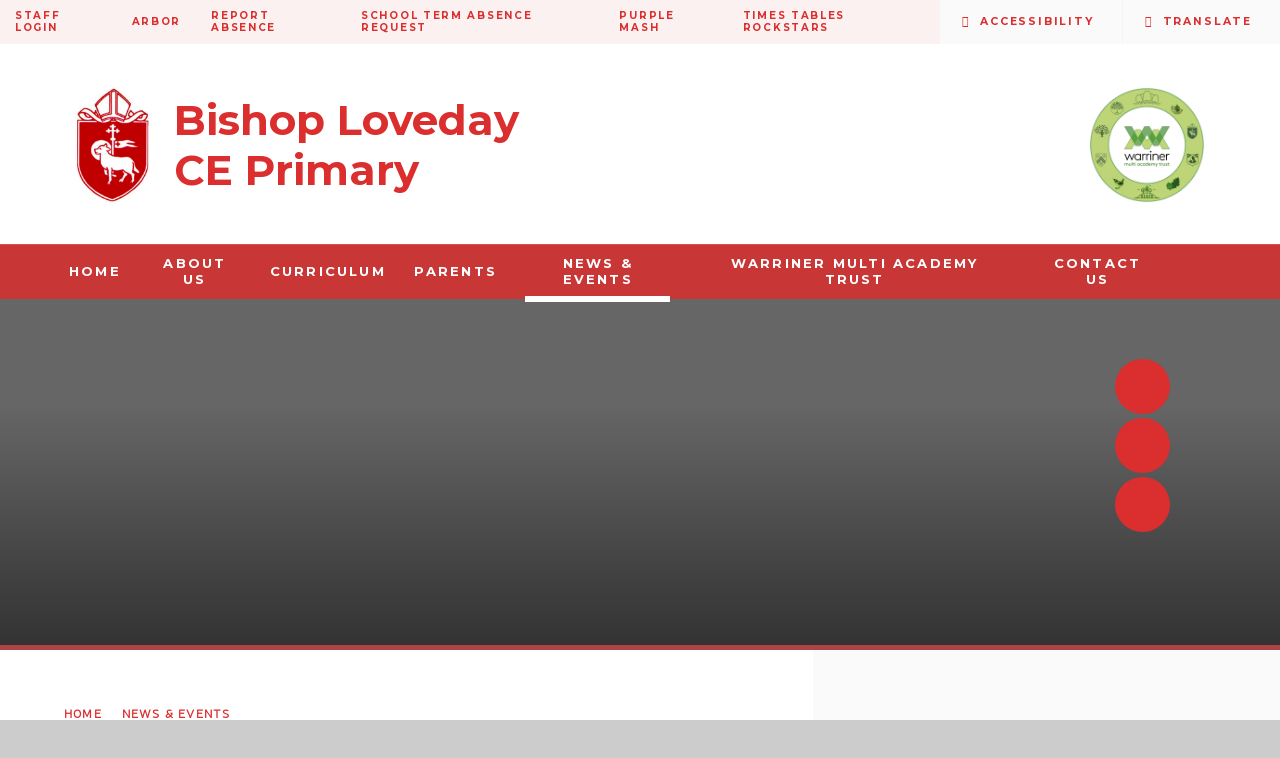

--- FILE ---
content_type: text/html
request_url: https://www.bishop-loveday.oxon.sch.uk/calendar/?pid=3&calid=1
body_size: 69418
content:

<!DOCTYPE html>
<!--[if IE 7]><html class="no-ios no-js lte-ie9 lte-ie8 lte-ie7" lang="en" xml:lang="en"><![endif]-->
<!--[if IE 8]><html class="no-ios no-js lte-ie9 lte-ie8"  lang="en" xml:lang="en"><![endif]-->
<!--[if IE 9]><html class="no-ios no-js lte-ie9"  lang="en" xml:lang="en"><![endif]-->
<!--[if !IE]><!--> <html class="no-ios no-js"  lang="en" xml:lang="en"><!--<![endif]-->
	<head>
		<meta http-equiv="X-UA-Compatible" content="IE=edge" />
		<meta http-equiv="content-type" content="text/html; charset=utf-8"/>
		
		<link rel="canonical" href="https://www.bishop-loveday.oxon.sch.uk/calendar/?pid=3&amp;calid=1">
		<script>window.FontAwesomeConfig = {showMissingIcons: false};</script><link rel="stylesheet" media="screen" href="https://cdn.juniperwebsites.co.uk/_includes/font-awesome/5.7.1/css/fa-web-font.css?cache=v4.6.56.3">
<script defer src="https://cdn.juniperwebsites.co.uk/_includes/font-awesome/5.7.1/js/fontawesome-all.min.js?cache=v4.6.56.3"></script>
<script defer src="https://cdn.juniperwebsites.co.uk/_includes/font-awesome/5.7.1/js/fa-v4-shims.min.js?cache=v4.6.56.3"></script>

		<title>Events - Bishop Loveday CE Primary</title>
		
<!--[if IE]>
<script>
console = {log:function(){return;}};
</script>
<![endif]-->

<script>
	var boolItemEditDisabled;
	var boolLanguageMode, boolLanguageEditOriginal;
	var boolViewingConnect;
	var boolConnectDashboard;
	var displayRegions = [];
	var intNewFileCount = 0;
	strItemType = "calendar_view";
	strSubItemType = "calendar";

	var featureSupport = {
		tagging: false,
		eventTagging: false
	};
	var boolLoggedIn = false;
boolAdminMode = false;
	var boolSuperUser = false;
strCookieBarStyle = 'bar';
	intParentPageID = "3";
	intCurrentItemID = 1;
	intCurrentCatID = 1;	intCurrentCalendarID = 1;
	strCurrentCalendarType = 'calendar';
	strCalendarCSV = ',1,';
	intViewID = 1;

boolIsHomePage = false;
	boolItemEditDisabled = true;
	boolLanguageEditOriginal=true;
	strCurrentLanguage='en-gb';	strFileAttachmentsUploadLocation = 'bottom';	boolViewingConnect = false;	boolConnectDashboard = false;	var objEditorComponentList = {};

</script>

<script src="https://cdn.juniperwebsites.co.uk/admin/_includes/js/mutation_events.min.js?cache=v4.6.56.3"></script>
<script src="https://cdn.juniperwebsites.co.uk/admin/_includes/js/jquery/jquery.js?cache=v4.6.56.3"></script>
<script src="https://cdn.juniperwebsites.co.uk/admin/_includes/js/jquery/jquery.prefilter.js?cache=v4.6.56.3"></script>
<script src="https://cdn.juniperwebsites.co.uk/admin/_includes/js/jquery/jquery.query.js?cache=v4.6.56.3"></script>
<script src="https://cdn.juniperwebsites.co.uk/admin/_includes/js/jquery/js.cookie.js?cache=v4.6.56.3"></script>
<script src="/_includes/editor/template-javascript.asp?cache=260112"></script>
<script src="/admin/_includes/js/functions/minified/functions.login.new.asp?cache=260112"></script>

  <script>

  </script>
<link rel="stylesheet" media="screen" href="/_site/css/main.css?cache=260112">


	<meta name="mobile-web-app-capable" content="yes">
	<meta name="apple-mobile-web-app-capable" content="yes">
	<meta name="viewport" content="width=device-width, initial-scale=1, minimum-scale=1, maximum-scale=1">
	<link rel="author" href="/humans.txt">
	<link rel="icon" href="/_site/images/favicons/favicon.ico">
	<link rel="apple-touch-icon" href="/_site/images/favicons/favicon.png">
	<link href="https://fonts.googleapis.com/css?family=Itim|Montserrat:400,600,700|PT+Sans" rel="stylesheet">

	<script type="text/javascript">
	var iOS = ( navigator.userAgent.match(/(iPad|iPhone|iPod)/g) ? true : false );
	if (iOS) { $('html').removeClass('no-ios').addClass('ios'); }
	</script><link rel="stylesheet" media="screen" href="https://cdn.juniperwebsites.co.uk/_includes/css/content-blocks.css?cache=v4.6.56.3">
<link rel="stylesheet" media="screen" href="/_includes/css/cookie-colour.asp?cache=260112">
<link rel="stylesheet" media="screen" href="https://cdn.juniperwebsites.co.uk/_includes/css/cookies.css?cache=v4.6.56.3">
<link rel="stylesheet" media="screen" href="https://cdn.juniperwebsites.co.uk/_includes/css/cookies.advanced.css?cache=v4.6.56.3">
<link rel="stylesheet" media="screen" href="https://cdn.juniperwebsites.co.uk/calendar/fullcalendar/fullcalendar-dist.css?cache=v4.6.56.3">
<link rel="stylesheet" media="screen" href="/_site/css/calendar.css?cache=260112">
<link rel="stylesheet" media="screen" href="https://cdn.juniperwebsites.co.uk/_includes/css/overlord.css?cache=v4.6.56.3">
<link rel="stylesheet" media="screen" href="https://cdn.juniperwebsites.co.uk/_includes/css/templates.css?cache=v4.6.56.3">
<link rel="stylesheet" media="screen" href="/_site/css/attachments.css?cache=260112">
<link rel="stylesheet" media="screen" href="/_site/css/templates.css?cache=260112">
<style>#print_me { display: none;}</style><script src="https://cdn.juniperwebsites.co.uk/admin/_includes/js/modernizr.js?cache=v4.6.56.3"></script>

        <meta property="og:site_name" content="Bishop Loveday CE Primary" />
        <meta property="og:title" content="Events" />
        <meta property="og:image" content="https://www.bishop-loveday.oxon.sch.uk/_site/images/design/thumbnail.jpg" />
        <meta property="og:type" content="website" />
        <meta property="twitter:card" content="summary" />
</head>


    <body>


<div id="print_me"></div>
<div class="mason mason--inner">

	<section class="access">
		<a class="access__anchor" name="header"></a>
		<a class="access__link" href="#content">Skip to content &darr;</a>
	</section>

	<div class="mobile__menu__button">
		<i class="fas fa-bars"></i> Menu
	</div>


	<header class="header">
		<div class="header__logo__container">
			<a href="/" aria-label="Return to homepage">
				<img class="header__logo" src="/_site/images/design/logo.png" alt=""/>
				<h1 class="header__title">Bishop Loveday<br>CE Primary</h1>
			</a>
		</div>
		<a class="trust__logo__container" href="https://www.warrinermultiacademytrust.co.uk/" target="_blank" aria-label="Visit the Warriner Multi Academy Trust website">
			<img class="trust__logo" src="/_site/images/design/wmatlogo.png" alt=""/>
		</a>
	</header>

	<section class="menu">
		<nav class="menu__sidebar">
			<div class="menu__wrapper">
			<ul class="menu__sidebar__list"><li class="menu__sidebar__list__item menu__sidebar__list__item--page_1"><a class="menu__sidebar__list__item__link" id="menu__page_1" href="/"><span>Home</span></a><button class="menu__sidebar__list__item__button" data-tab=".menu__sidebar__list__item--page_1--expand" aria-label="View pages within Home"><i class="menu__sidebar__list__item__button__icon fa fa-angle-down"></i></button></li><li class="menu__sidebar__list__item menu__sidebar__list__item--page_6 menu__sidebar__list__item--subitems"><a class="menu__sidebar__list__item__link" id="menu__page_6" href="/page/?title=About+Us&amp;pid=6"><span>About Us</span></a><button class="menu__sidebar__list__item__button" data-tab=".menu__sidebar__list__item--page_6--expand" aria-label="View pages within About Us"><i class="menu__sidebar__list__item__button__icon fa fa-angle-down"></i></button><ul class="menu__sidebar__list__item__sub"><li class="menu__sidebar__list__item menu__sidebar__list__item--page_11"><a class="menu__sidebar__list__item__link" id="menu__page_11" href="/page/?title=Our+School&amp;pid=11"><span>Our School</span></a><button class="menu__sidebar__list__item__button" data-tab=".menu__sidebar__list__item--page_11--expand" aria-label="View pages within Our School"><i class="menu__sidebar__list__item__button__icon fa fa-angle-down"></i></button></li><li class="menu__sidebar__list__item menu__sidebar__list__item--page_13"><a class="menu__sidebar__list__item__link" id="menu__page_13" href="/page/?title=Our+Staff&amp;pid=13"><span>Our Staff</span></a><button class="menu__sidebar__list__item__button" data-tab=".menu__sidebar__list__item--page_13--expand" aria-label="View pages within Our Staff"><i class="menu__sidebar__list__item__button__icon fa fa-angle-down"></i></button></li><li class="menu__sidebar__list__item menu__sidebar__list__item--page_14"><a class="menu__sidebar__list__item__link" id="menu__page_14" href="/page/?title=Our+Governors&amp;pid=14"><span>Our Governors</span></a><button class="menu__sidebar__list__item__button" data-tab=".menu__sidebar__list__item--page_14--expand" aria-label="View pages within Our Governors"><i class="menu__sidebar__list__item__button__icon fa fa-angle-down"></i></button></li><li class="menu__sidebar__list__item menu__sidebar__list__item--page_28"><a class="menu__sidebar__list__item__link" id="menu__page_28" href="/page/?title=Friends+of+Bishop+Loveday+%28FoBLS%29&amp;pid=28"><span>Friends of Bishop Loveday (FoBLS)</span></a><button class="menu__sidebar__list__item__button" data-tab=".menu__sidebar__list__item--page_28--expand" aria-label="View pages within Friends of Bishop Loveday (FoBLS)"><i class="menu__sidebar__list__item__button__icon fa fa-angle-down"></i></button></li><li class="menu__sidebar__list__item menu__sidebar__list__item--page_12"><a class="menu__sidebar__list__item__link" id="menu__page_12" href="/page/?title=%27Life+in+all+its+fullness%27+%2D+Our+Christian+Vision&amp;pid=12"><span>'Life in all its fullness' - Our Christian Vision</span></a><button class="menu__sidebar__list__item__button" data-tab=".menu__sidebar__list__item--page_12--expand" aria-label="View pages within 'Life in all its fullness' - Our Christian Vision"><i class="menu__sidebar__list__item__button__icon fa fa-angle-down"></i></button></li><li class="menu__sidebar__list__item menu__sidebar__list__item--page_16"><a class="menu__sidebar__list__item__link" id="menu__page_16" href="/page/?title=Ofsted+and+SIAMS+Reports&amp;pid=16"><span>Ofsted and SIAMS Reports</span></a><button class="menu__sidebar__list__item__button" data-tab=".menu__sidebar__list__item--page_16--expand" aria-label="View pages within Ofsted and SIAMS Reports"><i class="menu__sidebar__list__item__button__icon fa fa-angle-down"></i></button></li><li class="menu__sidebar__list__item menu__sidebar__list__item--page_17"><a class="menu__sidebar__list__item__link" id="menu__page_17" href="/page/?title=Performance+and+Results&amp;pid=17"><span>Performance and Results</span></a><button class="menu__sidebar__list__item__button" data-tab=".menu__sidebar__list__item--page_17--expand" aria-label="View pages within Performance and Results"><i class="menu__sidebar__list__item__button__icon fa fa-angle-down"></i></button></li><li class="menu__sidebar__list__item menu__sidebar__list__item--page_15"><a class="menu__sidebar__list__item__link" id="menu__page_15" href="/page/?title=Policies&amp;pid=15"><span>Policies</span></a><button class="menu__sidebar__list__item__button" data-tab=".menu__sidebar__list__item--page_15--expand" aria-label="View pages within Policies"><i class="menu__sidebar__list__item__button__icon fa fa-angle-down"></i></button></li><li class="menu__sidebar__list__item menu__sidebar__list__item--page_95"><a class="menu__sidebar__list__item__link" id="menu__page_95" href="/page/?title=Pre%2DSchool+Consultation&amp;pid=95"><span>Pre-School Consultation</span></a><button class="menu__sidebar__list__item__button" data-tab=".menu__sidebar__list__item--page_95--expand" aria-label="View pages within Pre-School Consultation"><i class="menu__sidebar__list__item__button__icon fa fa-angle-down"></i></button></li><li class="menu__sidebar__list__item menu__sidebar__list__item--page_19"><a class="menu__sidebar__list__item__link" id="menu__page_19" href="/page/?title=Pupil+Premium&amp;pid=19"><span>Pupil Premium</span></a><button class="menu__sidebar__list__item__button" data-tab=".menu__sidebar__list__item--page_19--expand" aria-label="View pages within Pupil Premium"><i class="menu__sidebar__list__item__button__icon fa fa-angle-down"></i></button></li><li class="menu__sidebar__list__item menu__sidebar__list__item--page_93"><a class="menu__sidebar__list__item__link" id="menu__page_93" href="/page/?title=School+Improvement+Priorities&amp;pid=93"><span>School Improvement Priorities</span></a><button class="menu__sidebar__list__item__button" data-tab=".menu__sidebar__list__item--page_93--expand" aria-label="View pages within School Improvement Priorities"><i class="menu__sidebar__list__item__button__icon fa fa-angle-down"></i></button></li><li class="menu__sidebar__list__item menu__sidebar__list__item--page_18"><a class="menu__sidebar__list__item__link" id="menu__page_18" href="/page/?title=Vacancies&amp;pid=18"><span>Vacancies</span></a><button class="menu__sidebar__list__item__button" data-tab=".menu__sidebar__list__item--page_18--expand" aria-label="View pages within Vacancies"><i class="menu__sidebar__list__item__button__icon fa fa-angle-down"></i></button></li></ul></li><li class="menu__sidebar__list__item menu__sidebar__list__item--page_8 menu__sidebar__list__item--subitems"><a class="menu__sidebar__list__item__link" id="menu__page_8" href="/page/?title=Curriculum&amp;pid=8"><span>Curriculum</span></a><button class="menu__sidebar__list__item__button" data-tab=".menu__sidebar__list__item--page_8--expand" aria-label="View pages within Curriculum"><i class="menu__sidebar__list__item__button__icon fa fa-angle-down"></i></button><ul class="menu__sidebar__list__item__sub"><li class="menu__sidebar__list__item menu__sidebar__list__item--page_52"><a class="menu__sidebar__list__item__link" id="menu__page_52" href="/page/?title=Our+Curriculum&amp;pid=52"><span>Our Curriculum</span></a><button class="menu__sidebar__list__item__button" data-tab=".menu__sidebar__list__item--page_52--expand" aria-label="View pages within Our Curriculum"><i class="menu__sidebar__list__item__button__icon fa fa-angle-down"></i></button></li><li class="menu__sidebar__list__item menu__sidebar__list__item--page_55"><a class="menu__sidebar__list__item__link" id="menu__page_55" href="/page/?title=Curriculum+Enrichment&amp;pid=55"><span>Curriculum Enrichment</span></a><button class="menu__sidebar__list__item__button" data-tab=".menu__sidebar__list__item--page_55--expand" aria-label="View pages within Curriculum Enrichment"><i class="menu__sidebar__list__item__button__icon fa fa-angle-down"></i></button></li><li class="menu__sidebar__list__item menu__sidebar__list__item--page_54"><a class="menu__sidebar__list__item__link" id="menu__page_54" href="/page/?title=Courageous+Advocacy+%2D+Let%27s+be+the+change%21&amp;pid=54"><span>Courageous Advocacy - Let's be the change!</span></a><button class="menu__sidebar__list__item__button" data-tab=".menu__sidebar__list__item--page_54--expand" aria-label="View pages within Courageous Advocacy - Let's be the change!"><i class="menu__sidebar__list__item__button__icon fa fa-angle-down"></i></button></li><li class="menu__sidebar__list__item menu__sidebar__list__item--page_41"><a class="menu__sidebar__list__item__link" id="menu__page_41" href="/page/?title=Foundation+Stage&amp;pid=41"><span>Foundation Stage</span></a><button class="menu__sidebar__list__item__button" data-tab=".menu__sidebar__list__item--page_41--expand" aria-label="View pages within Foundation Stage"><i class="menu__sidebar__list__item__button__icon fa fa-angle-down"></i></button></li><li class="menu__sidebar__list__item menu__sidebar__list__item--page_26"><a class="menu__sidebar__list__item__link" id="menu__page_26" href="/page/?title=Phonics&amp;pid=26"><span>Phonics</span></a><button class="menu__sidebar__list__item__button" data-tab=".menu__sidebar__list__item--page_26--expand" aria-label="View pages within Phonics"><i class="menu__sidebar__list__item__button__icon fa fa-angle-down"></i></button></li><li class="menu__sidebar__list__item menu__sidebar__list__item--page_68"><a class="menu__sidebar__list__item__link" id="menu__page_68" href="/page/?title=English&amp;pid=68"><span>English</span></a><button class="menu__sidebar__list__item__button" data-tab=".menu__sidebar__list__item--page_68--expand" aria-label="View pages within English"><i class="menu__sidebar__list__item__button__icon fa fa-angle-down"></i></button></li><li class="menu__sidebar__list__item menu__sidebar__list__item--page_61"><a class="menu__sidebar__list__item__link" id="menu__page_61" href="/page/?title=Maths&amp;pid=61"><span>Maths</span></a><button class="menu__sidebar__list__item__button" data-tab=".menu__sidebar__list__item--page_61--expand" aria-label="View pages within Maths"><i class="menu__sidebar__list__item__button__icon fa fa-angle-down"></i></button></li><li class="menu__sidebar__list__item menu__sidebar__list__item--page_63"><a class="menu__sidebar__list__item__link" id="menu__page_63" href="/page/?title=Science&amp;pid=63"><span>Science</span></a><button class="menu__sidebar__list__item__button" data-tab=".menu__sidebar__list__item--page_63--expand" aria-label="View pages within Science"><i class="menu__sidebar__list__item__button__icon fa fa-angle-down"></i></button></li><li class="menu__sidebar__list__item menu__sidebar__list__item--page_66"><a class="menu__sidebar__list__item__link" id="menu__page_66" href="/page/?title=The+Arts&amp;pid=66"><span>The Arts</span></a><button class="menu__sidebar__list__item__button" data-tab=".menu__sidebar__list__item--page_66--expand" aria-label="View pages within The Arts"><i class="menu__sidebar__list__item__button__icon fa fa-angle-down"></i></button></li><li class="menu__sidebar__list__item menu__sidebar__list__item--page_73"><a class="menu__sidebar__list__item__link" id="menu__page_73" href="/page/?title=Collective+Worship+%26amp%3B+Developing+Spirituality&amp;pid=73"><span>Collective Worship &amp; Developing Spirituality</span></a><button class="menu__sidebar__list__item__button" data-tab=".menu__sidebar__list__item--page_73--expand" aria-label="View pages within Collective Worship &amp; Developing Spirituality"><i class="menu__sidebar__list__item__button__icon fa fa-angle-down"></i></button></li><li class="menu__sidebar__list__item menu__sidebar__list__item--page_71"><a class="menu__sidebar__list__item__link" id="menu__page_71" href="/page/?title=Computing&amp;pid=71"><span>Computing</span></a><button class="menu__sidebar__list__item__button" data-tab=".menu__sidebar__list__item--page_71--expand" aria-label="View pages within Computing"><i class="menu__sidebar__list__item__button__icon fa fa-angle-down"></i></button></li><li class="menu__sidebar__list__item menu__sidebar__list__item--page_67"><a class="menu__sidebar__list__item__link" id="menu__page_67" href="/page/?title=Design+%26amp%3B+Technology&amp;pid=67"><span>Design &amp; Technology</span></a><button class="menu__sidebar__list__item__button" data-tab=".menu__sidebar__list__item--page_67--expand" aria-label="View pages within Design &amp; Technology"><i class="menu__sidebar__list__item__button__icon fa fa-angle-down"></i></button></li><li class="menu__sidebar__list__item menu__sidebar__list__item--page_64"><a class="menu__sidebar__list__item__link" id="menu__page_64" href="/page/?title=Geography&amp;pid=64"><span>Geography</span></a><button class="menu__sidebar__list__item__button" data-tab=".menu__sidebar__list__item--page_64--expand" aria-label="View pages within Geography"><i class="menu__sidebar__list__item__button__icon fa fa-angle-down"></i></button></li><li class="menu__sidebar__list__item menu__sidebar__list__item--page_65"><a class="menu__sidebar__list__item__link" id="menu__page_65" href="/page/?title=History&amp;pid=65"><span>History</span></a><button class="menu__sidebar__list__item__button" data-tab=".menu__sidebar__list__item--page_65--expand" aria-label="View pages within History"><i class="menu__sidebar__list__item__button__icon fa fa-angle-down"></i></button></li><li class="menu__sidebar__list__item menu__sidebar__list__item--page_70"><a class="menu__sidebar__list__item__link" id="menu__page_70" href="/page/?title=Modern+Foreign+Languages&amp;pid=70"><span>Modern Foreign Languages</span></a><button class="menu__sidebar__list__item__button" data-tab=".menu__sidebar__list__item--page_70--expand" aria-label="View pages within Modern Foreign Languages"><i class="menu__sidebar__list__item__button__icon fa fa-angle-down"></i></button></li><li class="menu__sidebar__list__item menu__sidebar__list__item--page_75"><a class="menu__sidebar__list__item__link" id="menu__page_75" href="/page/?title=Physical+Education&amp;pid=75"><span>Physical Education</span></a><button class="menu__sidebar__list__item__button" data-tab=".menu__sidebar__list__item--page_75--expand" aria-label="View pages within Physical Education"><i class="menu__sidebar__list__item__button__icon fa fa-angle-down"></i></button></li><li class="menu__sidebar__list__item menu__sidebar__list__item--page_74"><a class="menu__sidebar__list__item__link" id="menu__page_74" href="/page/?title=PSHE+and+RSE&amp;pid=74"><span>PSHE and RSE</span></a><button class="menu__sidebar__list__item__button" data-tab=".menu__sidebar__list__item--page_74--expand" aria-label="View pages within PSHE and RSE"><i class="menu__sidebar__list__item__button__icon fa fa-angle-down"></i></button></li><li class="menu__sidebar__list__item menu__sidebar__list__item--page_72"><a class="menu__sidebar__list__item__link" id="menu__page_72" href="/page/?title=Religious+Education+and+World+Views&amp;pid=72"><span>Religious Education and World Views</span></a><button class="menu__sidebar__list__item__button" data-tab=".menu__sidebar__list__item--page_72--expand" aria-label="View pages within Religious Education and World Views"><i class="menu__sidebar__list__item__button__icon fa fa-angle-down"></i></button></li></ul></li><li class="menu__sidebar__list__item menu__sidebar__list__item--page_9 menu__sidebar__list__item--subitems"><a class="menu__sidebar__list__item__link" id="menu__page_9" href="/page/?title=Parents&amp;pid=9"><span>Parents</span></a><button class="menu__sidebar__list__item__button" data-tab=".menu__sidebar__list__item--page_9--expand" aria-label="View pages within Parents"><i class="menu__sidebar__list__item__button__icon fa fa-angle-down"></i></button><ul class="menu__sidebar__list__item__sub"><li class="menu__sidebar__list__item menu__sidebar__list__item--page_32"><a class="menu__sidebar__list__item__link" id="menu__page_32" href="/page/?title=Applications&amp;pid=32"><span>Applications</span></a><button class="menu__sidebar__list__item__button" data-tab=".menu__sidebar__list__item--page_32--expand" aria-label="View pages within Applications"><i class="menu__sidebar__list__item__button__icon fa fa-angle-down"></i></button></li><li class="menu__sidebar__list__item menu__sidebar__list__item--page_107"><a class="menu__sidebar__list__item__link" id="menu__page_107" href="/page/?title=Attendance+and+Absence&amp;pid=107"><span>Attendance and Absence</span></a><button class="menu__sidebar__list__item__button" data-tab=".menu__sidebar__list__item--page_107--expand" aria-label="View pages within Attendance and Absence"><i class="menu__sidebar__list__item__button__icon fa fa-angle-down"></i></button></li><li class="menu__sidebar__list__item menu__sidebar__list__item--page_30"><a class="menu__sidebar__list__item__link" id="menu__page_30" href="/page/?title=Prospectus&amp;pid=30"><span>Prospectus</span></a><button class="menu__sidebar__list__item__button" data-tab=".menu__sidebar__list__item--page_30--expand" aria-label="View pages within Prospectus"><i class="menu__sidebar__list__item__button__icon fa fa-angle-down"></i></button></li><li class="menu__sidebar__list__item menu__sidebar__list__item--page_77"><a class="menu__sidebar__list__item__link" id="menu__page_77" href="/page/?title=School+Clubs&amp;pid=77"><span>School Clubs</span></a><button class="menu__sidebar__list__item__button" data-tab=".menu__sidebar__list__item--page_77--expand" aria-label="View pages within School Clubs"><i class="menu__sidebar__list__item__button__icon fa fa-angle-down"></i></button></li><li class="menu__sidebar__list__item menu__sidebar__list__item--page_37"><a class="menu__sidebar__list__item__link" id="menu__page_37" href="/page/?title=School+Day&amp;pid=37"><span>School Day</span></a><button class="menu__sidebar__list__item__button" data-tab=".menu__sidebar__list__item--page_37--expand" aria-label="View pages within School Day"><i class="menu__sidebar__list__item__button__icon fa fa-angle-down"></i></button></li><li class="menu__sidebar__list__item menu__sidebar__list__item--page_38"><a class="menu__sidebar__list__item__link" id="menu__page_38" href="/page/?title=School+Uniform&amp;pid=38"><span>School Uniform</span></a><button class="menu__sidebar__list__item__button" data-tab=".menu__sidebar__list__item--page_38--expand" aria-label="View pages within School Uniform"><i class="menu__sidebar__list__item__button__icon fa fa-angle-down"></i></button></li><li class="menu__sidebar__list__item menu__sidebar__list__item--page_27"><a class="menu__sidebar__list__item__link" id="menu__page_27" href="/page/?title=Special+Educational+Needs+and+Disabilities+%28SEND%29+%26amp%3B+Inclusion&amp;pid=27"><span>Special Educational Needs and Disabilities (SEND) &amp; Inclusion</span></a><button class="menu__sidebar__list__item__button" data-tab=".menu__sidebar__list__item--page_27--expand" aria-label="View pages within Special Educational Needs and Disabilities (SEND) &amp; Inclusion"><i class="menu__sidebar__list__item__button__icon fa fa-angle-down"></i></button></li><li class="menu__sidebar__list__item menu__sidebar__list__item--page_105"><a class="menu__sidebar__list__item__link" id="menu__page_105" href="/page/?title=Starting+School+%7C+September+26&amp;pid=105"><span>Starting School | September 26</span></a><button class="menu__sidebar__list__item__button" data-tab=".menu__sidebar__list__item--page_105--expand" aria-label="View pages within Starting School | September 26"><i class="menu__sidebar__list__item__button__icon fa fa-angle-down"></i></button></li><li class="menu__sidebar__list__item menu__sidebar__list__item--page_97"><a class="menu__sidebar__list__item__link" id="menu__page_97" href="/page/?title=Starting+School+%7C+September+25&amp;pid=97"><span>Starting School | September 25</span></a><button class="menu__sidebar__list__item__button" data-tab=".menu__sidebar__list__item--page_97--expand" aria-label="View pages within Starting School | September 25"><i class="menu__sidebar__list__item__button__icon fa fa-angle-down"></i></button></li><li class="menu__sidebar__list__item menu__sidebar__list__item--page_60"><a class="menu__sidebar__list__item__link" id="menu__page_60" href="/page/?title=Supporting+Learning&amp;pid=60"><span>Supporting Learning</span></a><button class="menu__sidebar__list__item__button" data-tab=".menu__sidebar__list__item--page_60--expand" aria-label="View pages within Supporting Learning"><i class="menu__sidebar__list__item__button__icon fa fa-angle-down"></i></button></li><li class="menu__sidebar__list__item menu__sidebar__list__item--page_59"><a class="menu__sidebar__list__item__link" id="menu__page_59" href="/page/?title=Supporting+Health+%26amp%3B+Wellbeing&amp;pid=59"><span>Supporting Health &amp; Wellbeing</span></a><button class="menu__sidebar__list__item__button" data-tab=".menu__sidebar__list__item--page_59--expand" aria-label="View pages within Supporting Health &amp; Wellbeing"><i class="menu__sidebar__list__item__button__icon fa fa-angle-down"></i></button></li><li class="menu__sidebar__list__item menu__sidebar__list__item--page_35"><a class="menu__sidebar__list__item__link" id="menu__page_35" href="/page/?title=Term+Dates&amp;pid=35"><span>Term Dates</span></a><button class="menu__sidebar__list__item__button" data-tab=".menu__sidebar__list__item--page_35--expand" aria-label="View pages within Term Dates"><i class="menu__sidebar__list__item__button__icon fa fa-angle-down"></i></button></li><li class="menu__sidebar__list__item menu__sidebar__list__item--page_43"><a class="menu__sidebar__list__item__link" id="menu__page_43" href="/page/?title=Wraparound+Care&amp;pid=43"><span>Wraparound Care</span></a><button class="menu__sidebar__list__item__button" data-tab=".menu__sidebar__list__item--page_43--expand" aria-label="View pages within Wraparound Care"><i class="menu__sidebar__list__item__button__icon fa fa-angle-down"></i></button></li></ul></li><li class="menu__sidebar__list__item menu__sidebar__list__item--page_3 menu__sidebar__list__item--subitems menu__sidebar__list__item--selected"><a class="menu__sidebar__list__item__link" id="menu__page_3" href="/page/?title=News+%26amp%3B+Events&amp;pid=3"><span>News &amp; Events</span></a><button class="menu__sidebar__list__item__button" data-tab=".menu__sidebar__list__item--page_3--expand" aria-label="View pages within News &amp; Events"><i class="menu__sidebar__list__item__button__icon fa fa-angle-down"></i></button><ul class="menu__sidebar__list__item__sub"><li class="menu__sidebar__list__item menu__sidebar__list__item--url_1"><a class="menu__sidebar__list__item__link" id="menu__url_1" href="/calendar/?calid=1&amp;pid=3&amp;viewid=1"><span>Calendar</span></a><button class="menu__sidebar__list__item__button" data-tab=".menu__sidebar__list__item--url_1--expand" aria-label="View pages within Calendar"><i class="menu__sidebar__list__item__button__icon fa fa-angle-down"></i></button></li><li class="menu__sidebar__list__item menu__sidebar__list__item--photo_gallery_1"><a class="menu__sidebar__list__item__link" id="menu__photo_gallery_1" href="/gallery/?pid=3&amp;gcatid=1"><span>Gallery</span></a><button class="menu__sidebar__list__item__button" data-tab=".menu__sidebar__list__item--photo_gallery_1--expand" aria-label="View pages within Gallery"><i class="menu__sidebar__list__item__button__icon fa fa-angle-down"></i></button></li><li class="menu__sidebar__list__item menu__sidebar__list__item--news_category_1"><a class="menu__sidebar__list__item__link" id="menu__news_category_1" href="/news/?pid=3&amp;nid=1"><span>News</span></a><button class="menu__sidebar__list__item__button" data-tab=".menu__sidebar__list__item--news_category_1--expand" aria-label="View pages within News"><i class="menu__sidebar__list__item__button__icon fa fa-angle-down"></i></button></li><li class="menu__sidebar__list__item menu__sidebar__list__item--page_106"><a class="menu__sidebar__list__item__link" id="menu__page_106" href="/page/?title=Newsletters+2025%2F26&amp;pid=106"><span>Newsletters 2025/26</span></a><button class="menu__sidebar__list__item__button" data-tab=".menu__sidebar__list__item--page_106--expand" aria-label="View pages within Newsletters 2025/26"><i class="menu__sidebar__list__item__button__icon fa fa-angle-down"></i></button></li></ul></li><li class="menu__sidebar__list__item menu__sidebar__list__item--page_33"><a class="menu__sidebar__list__item__link" id="menu__page_33" href="/page/?title=Warriner+Multi+Academy+Trust&amp;pid=33"><span>Warriner Multi Academy Trust</span></a><button class="menu__sidebar__list__item__button" data-tab=".menu__sidebar__list__item--page_33--expand" aria-label="View pages within Warriner Multi Academy Trust"><i class="menu__sidebar__list__item__button__icon fa fa-angle-down"></i></button></li><li class="menu__sidebar__list__item menu__sidebar__list__item--page_2"><a class="menu__sidebar__list__item__link" id="menu__page_2" href="/page/?title=Contact+Us&amp;pid=2"><span>Contact Us</span></a><button class="menu__sidebar__list__item__button" data-tab=".menu__sidebar__list__item--page_2--expand" aria-label="View pages within Contact Us"><i class="menu__sidebar__list__item__button__icon fa fa-angle-down"></i></button></li></ul>
			<div class="search__container">
				<div class="search__placeholder">
					<i class="fas fa-search"></i><i class="fa fa-times" aria-hidden="true"></i>
				</div>
				<div class="search__wrapper">
					<form class="search" method="post" action="/search/default.asp?pid=0">
						<input class="search__input" type="text" name="searchValue" title="Search" placeholder="Search" />
						<button class="search__submit" type="submit" name="Search" title="Search" aria-label="Search">
							<i class="fa fa-search" aria-hidden="true"></i>
						</button>
					</form>
				</div>
			</div>
			</div>
			<div class="quick__links">
				<ul class="quick__links__container"><li><a href="/" target="_blank"><p>Staff Login</p></a></li><li><a href="https://login.arbor.sc/" target="_blank"><p>Arbor</p></a></li><li><a href="/form/?pid=107&form=16" target="_blank"><p>Report Absence</p></a></li><li><a href="https://www.bishop-loveday.oxon.sch.uk/form/?pid=107&form=29" target="_blank"><p>School Term Absence Request</p></a></li><li><a href="https://www.purplemash.com/sch/bishop-ox15" target="_blank"><p>Purple Mash</p></a></li><li><a href="https://play.ttrockstars.com/auth/school/student/41416" target="_blank"><p>Times Tables Rockstars</p></a></li></ul>
				<div class="accessibility__container">
					<button class="accessibility__placeholder">accessibility</button>
					<div class="accessibility"></div>
				</div>
				<div class="translate__container">
					<p>Translate</p>
					<div class="translate__wrapper" id="google__translate"></div>
				</div>
			</div>
		</nav>
	</section>

	

	<section class="hero">

	<ul class="hero__slideshow"><li class="hero__slideshow__item"><img src="/_site/data/files/images/slideshow/0FB5B97714A636D5940D60343E8B936D.jpg" data-fill=".hero__slideshow" alt=""/></li><li class="hero__slideshow__item"><img src="/_site/data/files/images/slideshow/148BCC654CD1F1FFFE26896EEF24B116.jpg" data-fill=".hero__slideshow" alt=""/></li><li class="hero__slideshow__item"><img src="/_site/data/files/images/slideshow/3486EB6114EB5F8A0725BEF408577276.jpg" data-fill=".hero__slideshow" alt=""/></li><li class="hero__slideshow__item"><img src="/_site/data/files/images/slideshow/3B86DBC79B7B63EFC88E1F16351C4DD0.jpg" data-fill=".hero__slideshow" alt=""/></li><li class="hero__slideshow__item"><img src="/_site/data/files/images/slideshow/5ADD814184D263618695BBF8992FE472.JPG" data-fill=".hero__slideshow" alt=""/></li><li class="hero__slideshow__item"><img src="/_site/data/files/images/slideshow/6090224E7C7272FD78623ED41A0EC9FC.jpg" data-fill=".hero__slideshow" alt=""/></li><li class="hero__slideshow__item"><img src="/_site/data/files/images/slideshow/8A6BB851E6256FB6E361D70A8430AB82.jpg" data-fill=".hero__slideshow" alt=""/></li><li class="hero__slideshow__item"><img src="/_site/data/files/images/slideshow/A5AD10ED25859424E8AA43BEE92083D3.jpg" data-fill=".hero__slideshow" alt=""/></li><li class="hero__slideshow__item"><img src="/_site/data/files/images/slideshow/B41E119875570E380ED560FD1E0919B6.jpg" data-fill=".hero__slideshow" alt=""/></li><li class="hero__slideshow__item"><img src="/_site/data/files/images/slideshow/B82271E7A31B83018A3714BFB936CF8E.jpg" data-fill=".hero__slideshow" alt=""/></li><li class="hero__slideshow__item"><img src="/_site/data/files/images/slideshow/BC5BBFE71F61619A30C8684CD2ABC8C5.jpg" data-fill=".hero__slideshow" alt=""/></li><li class="hero__slideshow__item"><img src="/_site/data/files/images/slideshow/DFC88F03661FC0CABC8DD8C10ACE81B8.JPG" data-fill=".hero__slideshow" alt=""/></li><li class="hero__slideshow__item"><img src="/_site/data/files/images/slideshow/E4B559D0F0B8FBD23C2DEBD90050B112.JPG" data-fill=".hero__slideshow" alt=""/></li></ul>

		<div class="hero__content">


		</div>

		
		<div class="hero__controls">
			<button class="hero__controls__up" aria-label="Previous slideshow slide">
				<i class="far fa-chevron-up"></i>
			</button>
			<button class="hero__controls__down"  aria-label="Next slideshow slide">
				<i class="far fa-chevron-down"></i>
			</button> 
			<button class="hero__controls__pause" aria-label="Toggle autoplay on the slideshow">
				<i class="far fa-pause"></i>
				<i class="far fa-play"></i>
			</button>
		</div>
		<div class="hero__border"></div>

	</section>

	
	<main class="main">
		<div class="content content--calendar"><ul class="hero__path"><li class="hero__path__item hero__path__item--page_1"><a class="hero__path__item__link" id="page_1" href="/">Home</a><span class="hero__path__item__sep"><i class="fal fa-chevron-right"></i></span></li><li class="hero__path__item hero__path__item--page_3 hero__path__item--selected"><a class="hero__path__item__link" id="page_3" href="/page/?title=News+%26amp%3B+Events&amp;pid=3">News &amp; Events</a><span class="hero__path__item__sep"><i class="fal fa-chevron-right"></i></span></li></ul><h1 class="hero__title" id="itemTitle">Events</h1>
			<div class="content__border"></div>
			<a class="content__anchor" name="content"></a>
			<div class="content__region"><script src="https://cdn.juniperwebsites.co.uk/calendar/fullcalendar/moment.min.js?cache=v4.6.56.3"></script>
<script src="https://cdn.juniperwebsites.co.uk/calendar/fullcalendar/fullcalendar-dist.js?cache=v4.6.56.3"></script>
<script src="https://cdn.juniperwebsites.co.uk/calendar/fullcalendar/lang-all.js?cache=v4.6.56.3"></script>
<style type="text/css">.content__calendar__minical .fc-cal-icon-1 { color: #AAAAAA; } .content__calendar__fullcal .fc-cal-icon-1 { background: #AAAAAA; } .content__calendar__fullcal .fc-event-cal-1 .fc-content { color: #000000; }</style>
    </div>
    <div class="content__calendar">
        <div class="content__calendar__toolbar"></div>
            
                <div class="content__calendar__minical"></div>
            
            <div class="content__calendar__fullcal"></div>
            
            <script>
                // TODO : Write function to get and cache single json for each month.
                var $calFull = false,
                    $calMini = false,
                    calBreakpoint = true,
                    highVis = false,
                    calEventsJson = { start : moment().unix(), end : moment().unix(), data : [] },
                    calEventsIds = [],
                    checkAll = true,
                    $selectedCals = '1',
                    arrSelectedCals = $selectedCals.split(',').map(function(i){
                        return parseInt(i)
                    }),
                    intCalSwitchScrollCount = 0,
                    objCalSwitchInterval,
                    strCalICSLink = 'www.bishop-loveday.oxon.sch.uk/calendar/ics.asp?calid=' + $selectedCals,
                    timeFormat = 'h:mma';

                

                if ('12h' === "24h") {
                    timeFormat = 'HH:mm';
                }

                function checkUncheckAll(){
                    if (checkAll){
                        $('.content__calendar__filters ul li').not('.ignore').each(function() {
                            var elem_input = $(this).find('input');
                            elem_input.prop("checked", false);
                            elem_input.change();
                        });
                        checkAll = false;
                    } else {
                        $('.content__calendar__filters ul li').each(function(){
                            var elem_input = $(this).find('input');
                            elem_input.prop("checked", true);
                            elem_input.change();
                        });
                        checkAll = true;
                    }
                    calTransitions( true );
                    $calFull.fullCalendar('refetchEvents');
                    strCalICSLink = 'www.bishop-loveday.oxon.sch.uk/calendar/ics.asp?calid=' + $selectedCals;
                }

                var eventRender = function (event, element, view) {
                    var ret = false, calVisible, calCount = 0, calIDs = '';
                    calTransitions(true);

                    // Sort order event cals so they match the order set on the calendar view. 
                    // This is important because of the way text colour is applied to the layering of events.
                    event.cals.sort(function (a, b) {
                        return arrSelectedCals.indexOf(a.id) - arrSelectedCals.indexOf(b.id);
                    });

                    for (cal in event.cals) {
                        if (calIDs) {
                            calIDs += ',' + event.cals[cal].id
                        } else {
                            calIDs = event.cals[cal].id
                        }
                        calVisible = $selectedCals.indexOf(event.cals[cal].id) >= 0;
                        if (calVisible) {
                            element.addClass('fc-event-cal-' + event.cals[cal].id);
                            if (event.hasAttachment) {
                                element.addClass('fc-event--hasAttachment');
                            }
                            if (event.cals[cal].desc === "Background") {
                                if (view.name === 'minical') {
                                    var className = event.cals[cal].title.replace(/\s/g, '-');
                                    className = className.toLowerCase();
                                    element.addClass('fc-event-' + className);
                                }

                                if (view.name !== 'listMonth' && element.find('.fc-cal-icon').length < 1) {
                                    element.css('background', event.cals[cal].color);
                                }

                                if (view.name === 'listMonth') {
                                    calVisible = false
                                }

                            } else {
                                element.append('<span class="fc-cal-icon fc-cal-icon-' + event.cals[cal].id + '" data-cal="' + cal + '"></span>');
                            }
                            calCount++;
                        }
                        if (!ret) {
                            ret = calVisible;
                        }
                    }

                    element.addClass('fc-event-cal-count-' + calCount);

                    if (!event.rendering && view.name == 'minical') {
                        element.on('click', function(evt){
                            evt.preventDefault();
                        });
                    }
                    
                    if (typeof eventRenderCallback === 'function') {
                        element.attr('href', '/');
                        var retCustom = eventRenderCallback(ret, event, element, view);
                        if (retCustom !== undefined) ret = retCustom;
                    }
                    return ret;
                };


                var calEvent = function (event, element, view) {
                    if ($calMini !== false && element.parent().is('[colspan]')){
                        for (i=1;i<=parseInt(element.parent().attr('colspan'));i++){
                            element.parent().clone().removeAttr('colspan').addClass('fc-cal-td-hide').insertAfter(element.parent());
                        }
                    }

                    if (event.cals[0].desc === 'Homework') {
                        if (view.name === 'listMonth' || view.name === 'listWeek') {
                            element.find('.fc-time').remove();
                            if (event.homework_type === "set") {
                                element.find('.fc-content').append('<div class="fc-duedate">Date Due: ' + moment(event.dueDate).format("DD/MM/YYYY") + '</div>')
                                if (element.siblings('fc-hwtitle-set').length === 0) {
                                    element.before('<div class="fc-hwtitle-set">Homework Set</div>')
                                }
                            } else if (event.homework_type === "due") {
                                element.find('.fc-content').append('<div class="fc-duedate">Date Set: ' + moment(event.setDate).format("DD/MM/YYYY") + '</div>')
                                if (element.siblings('fc-hwtitle-due').length === 0) {
                                    element.before('<div class="fc-hwtitle-due">Homework Due</div>');
                                }
                            }
                        }
                    }
                };

                var calRender = function (view) {
                    calTransitions( false );
                    // Set the mini calendar to the same date as the full calendar.
                    if ( $calMini !== false ) { $calMini.fullCalendar( 'gotoDate', view.calendar.getDate() ); }
                    // Hide the list while the events are loading and being filters.
                    if ( view.name == 'listMonth' || view.name == 'listWeek' ) {
                        view.el.hide();
                        view.el.parent('.fc-view-container').removeClass('ui_card ui_card--void');
                        $('.content__calendar').addClass('content__calendar--list');
                        if ( $calMini !== false ) {
                            $calMini.fullCalendar('render');
                        }
                    } else {
                        view.el.parent('.fc-view-container').addClass('ui_card ui_card--void');
                        $('.content__calendar').removeClass('content__calendar--list');
                    }

                    

                    currentDate = new Date();
                    viewDate = new Date(view.start);

                    if (new Date(viewDate.getFullYear(), viewDate.getMonth() + 1).getTime() <= new Date(currentDate.getFullYear() - 3, currentDate.getMonth()).getTime()){
                        $('.fc-prev-button').prop('disabled', true);
                        $('.fc-prev-button').css('opacity', 0.5);
                    } else {
                        $('.fc-prev-button').prop('disabled', false);
                        $('.fc-prev-button').css('opacity', 1);
                    }

                    if (new Date(viewDate.getFullYear(), viewDate.getMonth() + 1).getTime() >= new Date(currentDate.getFullYear() + 3, currentDate.getMonth()).getTime()){
                        $('.fc-next-button').prop('disabled', true);
                        $('.fc-next-button').css('opacity', 0.5);
                    } else {
                        $('.fc-next-button').prop('disabled', false);
                        $('.fc-next-button').css('opacity', 1);
                    }
                };


                var calSwitch = function(cell) {
                    $calFull.fullCalendar('changeView', 'listMonth');
                    if ($calMini !== false) $calMini.fullCalendar('gotoDate', cell.date);
                    objCalSwitchInterval = setInterval(function() {
                        calSwitchScroll(cell.date);
                    }, 250);
                };

                var calSwitchScroll = function (cellDate) {
                    if (intCalSwitchScrollCount <= 20) {
                        if ($('.fc-listMonth-view').length > 0) {
                            clearInterval(objCalSwitchInterval);
                            calScroll(cellDate);
                        }
                    } else {
                        clearInterval(objCalSwitchInterval);
                    }
                    intCalSwitchScrollCount++;
                }

                var calScroll = function(date) {
                     var $dateAnchor = $('a[name="' + date.format() + '"]');
                    if ( $dateAnchor.length > 0 ) {
                        var intScroll = $dateAnchor.offset().top,
                            intSpeed;

                        
                            intSpeed = intScroll - $(document).scrollTop();
                            if (intSpeed < 0) intSpeed = -(intSpeed);
                        
                        $viewport.animate({ 'scrollTop': intScroll + 'px' }, { duration: intSpeed });
                    }
                };

                $('.content__calendar__toolbar').on('change', '.content__calendar__filters input', function() {
                    calTransitions(true);
                    $selectedCals = [];
                    $('.content__calendar__filters input:checked').each(function() {
                        $selectedCals.push(parseInt($(this).val()));
                    });
                    strCalICSLink = 'www.bishop-loveday.oxon.sch.uk/calendar/ics.asp?calid=' + $selectedCals;

                    $calFull.fullCalendar('rerenderEvents');
                    $calMini.fullCalendar('rerenderEvents');
                });

                $('.content__calendar__toolbar').on('click', '.content__calendar__views button', function() {
                    $calFull.fullCalendar('changeView', $(this).attr('data-view'));
                    $('.content__calendar__views').removeClass('ui_select--selected');
                });

                // keyboard accessibility for calendar dropdowns
                $('.content__calendar__toolbar').on('keydown', '.ui_select', function(e){
                    if (e.key === ' ' || e.key === 'Enter'){
                        e.preventDefault();
                        var $this = $(e.target);
                        // opening/closing dropdown
                        if ($this.hasClass('ui_select')){
                            $this.toggleClass('ui_select--selected');
                        // clicking dropdown list item
                        } else {
                            $this.click();
                        }
                    }
                });

                var customButtons = {
                    
                        printBtn: {
                            html: 'Print',
                            text: 'Print',
                            click: function() {
                                location.href = 'https://www.bishop-loveday.oxon.sch.uk/calendar/print.asp?calid=' + $selectedCals + '&pid=3&viewid=1';
                            },
                            type: 'button'
                        },
                    
                        viewSelect: {
                            html: '<menu class="content__calendar__views ui_group ui_select" tabindex="0" data-select><div class="content__calendar__views__title">View</div><ul><li><button class="ui_button" type="button" data-view="month">Full Calendar</button></li><li><button class="ui_button" type="button" data-view="listMonth">Month</button></li><li><button class="ui_button" type="button" data-view="agendaWeek">Week</button></li><li><button class="ui_button" type="button" data-view="agendaDay">Day</button></li></ul></menu>',
                            type: 'custom'
                        }
                    
                }

                var calFullConfig = {
                    customButtons: customButtons,
                    toolbarLocation: '.content__calendar__toolbar',
                    header: { left: 'title', right: 'prev,next viewSelect printBtn icsBtn filterBtn'},
                    contentHeight: 'auto',
                    timeFormat: timeFormat,
                    defaultDate: '2026-01-19',
                    defaultView: 'month',
                    buttonHtml: {prev: '<span class="ui_icon ui_icon--prev"></span> ', next: ' <span class="ui_icon ui_icon--next"></span>'},
                    buttonText: {prev: 'Prev', next: 'Next',month: 'Full Calendar',listMonth: 'Month',agendaWeek: 'Week',agendaDay: 'Day'},
                    lang: 'en',
                    firstDay: 1,
                    views: {
                        list: {
                            eventLimit: false
                        }
                    },
                    dayRender: function(date, cell) {

                    },
                    nextDayThreshold: '00:00:00',
                    events: 'https://www.bishop-loveday.oxon.sch.uk/calendar/api.asp?pid=3&viewid=1&calid=1&bgedit=false',
                    eventLimit: 3,
                    windowResize: calBuild,
                    viewRender: calRender,
                    eventRender: eventRender,
                    eventAfterRender: calEvent,
                    eventLimitClick: calSwitch,
                    eventAfterAllRender: function (view) {
                        if ( view.name == 'listMonth' || view.name == 'listWeek' ) {
                            $('.fc-row.fc-day',view.el).each(function() {
                                if ($(this).find('.fc-event').length === 0){
                                    $(this).addClass('fc-day-empty');
                                } else {
                                    $(this).removeClass('fc-day-empty');
                                }
                            });

                            view.el.fadeIn();
                        }
                    },
                    
                };

                var calMiniConfig = {
                    customButtons: customButtons,
                    header: '',
                    windowResize: calBuild,
                    contentHeight: 'auto',
                    timeFormat: timeFormat,
                    defaultView: 'minical',
                    lang: 'en',
                    firstDay: 1,
                    views: {
                        minical: {
                            type: 'basic',
                            duration: {
                                months: 1
                            }
                        }
                    },
                    events: 'https://www.bishop-loveday.oxon.sch.uk/calendar/api.asp?pid=3&viewid=1&calid=1&bgedit=false&cal=mini',
                    viewRender: function(view, element) {
                        view.el.parent('.fc-view-container').addClass('ui_card ui_card--void');
                        if ($calFull !== false) $calFull.fullCalendar('gotoDate', view.calendar.getDate());
                    },
                    eventRender: eventRender,
                    eventAfterRender: calEvent,
                    dayClick: calScroll,
                    
                };

                var calBuild = function () {
                    if (Modernizr.mq("(min-width: 1025px)") == calBreakpoint || !$calFull) {
                        calBreakpoint = !Modernizr.mq("(min-width: 1025px)");
                        if (highVis) {
                            calFullConfig.header = {left: 'title', right: 'prev,next  printBtn  viewSelect '};
                            calFullConfig.defaultView = 'listMonth';
                        } else if (!calBreakpoint) {
                            $('.fc-right').show();
                            calFullConfig.defaultView = 'month';
                        } else {
                            $('.fc-right').hide();
                            calFullConfig.defaultView = 'listMonth';
                        }

                        if ($calMini == false) {
                            $calMini = $('.content__calendar__minical').fullCalendar(calMiniConfig);
                        }
                        if ($calFull == false) {
                            $calFull = $('.content__calendar__fullcal').fullCalendar(calFullConfig);
                        }
                    }
                };

                var calTransitions = function( bool ) {
                    if (!bool) {  $('.fc-view-container').addClass('fc-view-updating'); }
                    else { $('.fc-view-container').removeClass('fc-view-updating'); }
                }

                $(document).ready(function() {
                    calBuild();
                });
                $(window).resize(function() {
                    calBuild();
                });
                // backwards compatibility functions
                var calFilter = function( view ) {
                     $calFull.fullCalendar('refetchEvents');
                }

                var calEventsGetter = function( start, end, timezone, callback ) {
                    $calFull.fullCalendar('refetchEvents');
                }

                

            </script>			</div>
		</div>
		<nav class="subnav">
			<a class="subnav__anchor" name="subnav"></a>
			<h1 class="subnav__title">In this section</h1>
			<ul class="subnav__list"><li class="subnav__list__item subnav__list__item--url_1"><a class="subnav__list__item__link" id="subnav__url_1" href="/calendar/?calid=1&amp;pid=3&amp;viewid=1">Calendar</a></li><li class="subnav__list__item subnav__list__item--photo_gallery_1"><a class="subnav__list__item__link" id="subnav__photo_gallery_1" href="/gallery/?pid=3&amp;gcatid=1">Gallery</a></li><li class="subnav__list__item subnav__list__item--news_category_1"><a class="subnav__list__item__link" id="subnav__news_category_1" href="/news/?pid=3&amp;nid=1">News</a></li><li class="subnav__list__item subnav__list__item--page_106"><a class="subnav__list__item__link" id="subnav__page_106" href="/page/?title=Newsletters+2025%2F26&amp;pid=106">Newsletters 2025/26</a></li></ul>
		</nav>
	</main>

	

	<footer class="footer">
		<div class="footer__legal">
			<p class="footer__copy">&copy;  2026&nbsp; Bishop Loveday Church of England Primary School</p>
			<div class="footer__info"><p>Website design by&nbsp<a target="_blank" href="http://www.e4education.co.uk">e4education</a></p><span>.</span><a href="/privacy-cookies/">Privacy Policy</a></div>
			<ul class="footer__info">
				<li><a href="#" id="cookie_settings" role="button" title="Cookie Settings" aria-label="Cookie Settings">Cookie Settings</a>
<script>
	$(document).ready(function() {
		$('#cookie_settings').on('click', function(event) { 
			event.preventDefault();
			$('.cookie_information__icon').trigger('click');
		});
	}); 
</script><span>.</span></li>
				<li><a href="https://www.bishop-loveday.oxon.sch.uk/accessibility.asp?level=high-vis&amp;item=calendar_1" title="This link will display the current page in high visibility mode, suitable for screen reader software">High Visibility Version</a><span>.</span></li>
				<li><a href="https://www.bishop-loveday.oxon.sch.uk/accessibility-statement/">Accessibility Statement</a><span>.</span></li>
				<li><a href="https://www.bishop-loveday.oxon.sch.uk/sitemap/">View Sitemap</a></li>
			</ul>
		</div>
	</footer>

</div>

<!-- JS -->

<script type="text/javascript" src="/_includes/js/mason.min.js"></script>



<script type="text/javascript" src="/_site/js/jquery.cycle2.min.js"></script> <!-- remove if not used -->
<script type="text/javascript" src="/_site/js/jquery.iosslider.min.js"></script> <!-- remove if not used -->
<script type="text/javascript" src="/_site/js/ocular-1.3.js"></script>
<script type="text/javascript" src="//translate.google.com/translate_a/element.js?cb=googleTranslateElementInit"></script>
<script type="text/javascript">

function googleTranslateElementInit() {
    new google.translate.TranslateElement({
        pageLanguage: 'en',
        layout: google.translate.TranslateElement,
        autoDisplay: true
    }, 'google__translate');
}

$(document).ready(function() {
	var hero = $('ul.hero__slideshow');
	var heroPause = $('.hero__controls__pause');
	hero.cycle({
		speed: 1000,
		timeout: 8000,
		random: true,
		slides: '> li.hero__slideshow__item',
		next: '.hero__controls__up',
		prev: '.hero__controls__down'
	});
	if (heroPause) {
		heroPause.on('click', function() {
			if(heroPause.hasClass("paused")) {
				hero.cycle('resume');
			} else {
				hero.cycle('pause');
			}
			heroPause.toggleClass("paused");
		})
	}

	// drop down

	$('.menu__sidebar__list__item__sub').each(function() {
		if ($(this).children().length > 6) {
			$(this).addClass('menu__list__item__sub--columns')
		}
	}) 

	//ocular

	$(".accessibility").ocular();

	$(".accessibility__placeholder").click( function() {
		$(".accessibility").toggleClass("accessibility__active");
	});

	//search

	$(".search__placeholder").click( function() {
		$(this).toggleClass("search__close");
		$(".mason").toggleClass("mason--search");
	});



	// menu

	$(".mobile__menu__button").click( function(){
		$(".mason").toggleClass("mason--menu");
	});

	$(window).scroll(function(){
		if ($(window).scrollTop() >= 245) {
			$('.menu').addClass('sticky');
			$(".accessibility").removeClass("accessibility__active");
		}
		else {
			$('.menu').removeClass('sticky');
		}
	});

	// equal height news

	var tallestNews  = 0;

	$(".news__item__info").each( function() {
		var itemHeight = $(this).height();

		if (itemHeight > tallestNews) {
			tallestNews = itemHeight;
		}
	});

	$(".news__item__info").css("height", tallestNews);

	//house points item width
	/*if ( $(window).width() > 767 ) {
	var hpContainerWidth = $(".house__points__wrapper").width();
	var hpContainerlength = $(".house__points__item__wrapper").children().length;
	var hpItemWidth = (hpContainerWidth / hpContainerlength) - 5;

	$(".house__points__item").css("width",  hpItemWidth);
	} */
});

</script>



<!-- /JS -->
<script src="https://cdn.juniperwebsites.co.uk/admin/_includes/js/functions/minified/functions.dialog.js?cache=v4.6.56.3"></script>
<div class="cookie_information cookie_information--bar cookie_information--bottom cookie_information--left cookie_information--active"> <div class="cookie_information__icon_container "> <div class="cookie_information__icon " role="button" title="Cookie Settings" aria-label="Toggle Cookie Settings"><i class="fa fa-exclamation" aria-hidden="true"></i></div> <div class="cookie_information__hex "></div> </div> <div class="cookie_information__inner"> <div class="cookie_information__hex cookie_information__hex--large"></div> <div class="cookie_information__info"> <p class="cookie_information_heading">Cookie Policy</p> <article>This site uses cookies to store information on your computer. <a href="/privacy-cookies" title="See cookie policy">Click here for more information</a><div class="cookie_information__buttons"><button class="cookie_information__button " data-type="allow" title="Allow" aria-label="Allow">Allow</button><button class="cookie_information__button  " data-type="deny" title="Deny" aria-label="Deny">Deny</button></div></article> </div> <button class="cookie_information__close" title="Close" aria-label="Close"> <i class="fa fa-times" aria-hidden="true"></i> </button> </div></div>

<script>
    var strDialogTitle = 'Cookie Settings',
        strDialogSaveButton = 'Save',
        strDialogRevokeButton = 'Revoke';

    $(document).ready(function(){
        $('.cookie_information__icon, .cookie_information__close').on('click', function() {
            $('.cookie_information').toggleClass('cookie_information--active');
        });

        if ($.cookie.allowed()) {
            $('.cookie_information__icon_container').addClass('cookie_information__icon_container--hidden');
            $('.cookie_information').removeClass('cookie_information--active');
        }

        $(document).on('click', '.cookie_information__button', function() {
            var strType = $(this).data('type');
            if (strType === 'settings') {
                openCookieSettings();
            } else {
                saveCookiePreferences(strType, '');
            }
        });
        if (!$('.cookie_ui').length) {
            $('body').append($('<div>', {
                class: 'cookie_ui'
            }));
        }

        var openCookieSettings = function() {
            $('body').e4eDialog({
                diagTitle: strDialogTitle,
                contentClass: 'clublist--add',
                width: '500px',
                height: '90%',
                source: '/privacy-cookies/cookie-popup.asp',
                bind: false,
                appendTo: '.cookie_ui',
                buttons: [{
                    id: 'primary',
                    label: strDialogSaveButton,
                    fn: function() {
                        var arrAllowedItems = [];
                        var strType = 'allow';
                        arrAllowedItems.push('core');
                        if ($('#cookie--targeting').is(':checked')) arrAllowedItems.push('targeting');
                        if ($('#cookie--functional').is(':checked')) arrAllowedItems.push('functional');
                        if ($('#cookie--performance').is(':checked')) arrAllowedItems.push('performance');
                        if (!arrAllowedItems.length) strType = 'deny';
                        if (!arrAllowedItems.length === 4) arrAllowedItems = 'all';
                        saveCookiePreferences(strType, arrAllowedItems.join(','));
                        this.close();
                    }
                }, {
                    id: 'close',
                    
                    label: strDialogRevokeButton,
                    
                    fn: function() {
                        saveCookiePreferences('deny', '');
                        this.close();
                    }
                }]
            });
        }
        var saveCookiePreferences = function(strType, strCSVAllowedItems) {
            if (!strType) return;
            if (!strCSVAllowedItems) strCSVAllowedItems = 'all';
            $.ajax({
                'url': '/privacy-cookies/json.asp?action=updateUserPreferances',
                data: {
                    preference: strType,
                    allowItems: strCSVAllowedItems === 'all' ? '' : strCSVAllowedItems
                },
                success: function(data) {
                    var arrCSVAllowedItems = strCSVAllowedItems.split(',');
                    if (data) {
                        if ('allow' === strType && (strCSVAllowedItems === 'all' || (strCSVAllowedItems.indexOf('core') > -1 && strCSVAllowedItems.indexOf('targeting') > -1) && strCSVAllowedItems.indexOf('functional') > -1 && strCSVAllowedItems.indexOf('performance') > -1)) {
                            if ($(document).find('.no__cookies').length > 0) {
                                $(document).find('.no__cookies').each(function() {
                                    if ($(this).data('replacement')) {
                                        var replacement = $(this).data('replacement')
                                        $(this).replaceWith(replacement);
                                    } else {
                                        window.location.reload();
                                    }
                                });
                            }
                            $('.cookie_information__icon_container').addClass('cookie_information__icon_container--hidden');
                            $('.cookie_information').removeClass('cookie_information--active');
                            $('.cookie_information__info').find('article').replaceWith(data);
                        } else {
                            $('.cookie_information__info').find('article').replaceWith(data);
                            if(strType === 'dontSave' || strType === 'save') {
                                $('.cookie_information').removeClass('cookie_information--active');
                            } else if(strType === 'deny') {
                                $('.cookie_information').addClass('cookie_information--active');
                            } else {
                                $('.cookie_information').removeClass('cookie_information--active');
                            }
                        }
                    }
                }
            });
        }
    });
</script><script>
var loadedJS = {"https://cdn.juniperwebsites.co.uk/_includes/font-awesome/5.7.1/js/fontawesome-all.min.js": true,"https://cdn.juniperwebsites.co.uk/_includes/font-awesome/5.7.1/js/fa-v4-shims.min.js": true,"https://cdn.juniperwebsites.co.uk/admin/_includes/js/mutation_events.min.js": true,"https://cdn.juniperwebsites.co.uk/admin/_includes/js/jquery/jquery.js": true,"https://cdn.juniperwebsites.co.uk/admin/_includes/js/jquery/jquery.prefilter.js": true,"https://cdn.juniperwebsites.co.uk/admin/_includes/js/jquery/jquery.query.js": true,"https://cdn.juniperwebsites.co.uk/admin/_includes/js/jquery/js.cookie.js": true,"/_includes/editor/template-javascript.asp": true,"/admin/_includes/js/functions/minified/functions.login.new.asp": true,"https://cdn.juniperwebsites.co.uk/admin/_includes/js/modernizr.js": true,"https://cdn.juniperwebsites.co.uk/calendar/fullcalendar/moment.min.js": true,"https://cdn.juniperwebsites.co.uk/calendar/fullcalendar/fullcalendar-dist.js": true,"https://cdn.juniperwebsites.co.uk/calendar/fullcalendar/lang-all.js": true,"https://cdn.juniperwebsites.co.uk/admin/_includes/js/functions/minified/functions.dialog.js": true};
var loadedCSS = {"https://cdn.juniperwebsites.co.uk/_includes/font-awesome/5.7.1/css/fa-web-font.css": true,"/_site/css/main.css": true,"https://cdn.juniperwebsites.co.uk/_includes/css/content-blocks.css": true,"/_includes/css/cookie-colour.asp": true,"https://cdn.juniperwebsites.co.uk/_includes/css/cookies.css": true,"https://cdn.juniperwebsites.co.uk/_includes/css/cookies.advanced.css": true,"https://cdn.juniperwebsites.co.uk/calendar/fullcalendar/fullcalendar-dist.css": true,"/_site/css/calendar.css": true,"https://cdn.juniperwebsites.co.uk/_includes/css/overlord.css": true,"https://cdn.juniperwebsites.co.uk/_includes/css/templates.css": true,"/_site/css/attachments.css": true,"/_site/css/templates.css": true};
</script>


</body>
</html>

--- FILE ---
content_type: text/css
request_url: https://www.bishop-loveday.oxon.sch.uk/_site/css/main.css?cache=260112
body_size: 48037
content:
/*! normalize.css v1.1.2 | MIT License | git.io/normalize */
article,
aside,
details,
figcaption,
figure,
footer,
header,
hgroup,
main,
nav,
section,
summary {
  display: block; }

audio,
canvas,
video {
  display: inline-block;
  *display: inline;
  *zoom: 1; }

audio:not([controls]) {
  display: none;
  height: 0; }

[hidden] {
  display: none; }

html {
  font-size: 100%;
  -ms-text-size-adjust: 100%;
  -webkit-text-size-adjust: 100%; }

html,
button,
input,
select,
textarea {
  font-family: sans-serif; }

body {
  margin: 0; }

a:focus {
  outline: thin dotted; }

a:active,
a:hover {
  outline: 0; }

h1 {
  font-size: 2em;
  margin: 0.67em 0; }

h2 {
  font-size: 1.5em;
  margin: 0.83em 0; }

h3 {
  font-size: 1.17em;
  margin: 1em 0; }

h4 {
  font-size: 1em;
  margin: 1.33em 0; }

h5 {
  font-size: 0.83em;
  margin: 1.67em 0; }

h6 {
  font-size: 0.67em;
  margin: 2.33em 0; }

abbr[title] {
  border-bottom: 1px dotted; }

b,
strong {
  font-weight: bold; }

blockquote {
  margin: 1em 40px; }

dfn {
  font-style: italic; }

hr {
  -moz-box-sizing: content-box;
  -webkit-box-sizing: content-box;
  box-sizing: content-box;
  height: 0; }

mark {
  background: #ff0;
  color: #000; }

p,
pre {
  margin: 1em 0; }

code,
kbd,
pre,
samp {
  font-family: monospace, serif;
  _font-family: 'courier new', monospace;
  font-size: 1em; }

pre {
  white-space: pre;
  white-space: pre-wrap;
  word-wrap: break-word; }

q {
  quotes: none; }

q:before,
q:after {
  content: '';
  content: none; }

small {
  font-size: 80%; }

sub,
sup {
  font-size: 75%;
  line-height: 0;
  position: relative;
  vertical-align: baseline; }

sup {
  top: -0.5em; }

sub {
  bottom: -0.25em; }

dl,
menu,
ol,
ul {
  margin: 1em 0; }

dd {
  margin: 0 0 0 40px; }

menu,
ol,
ul {
  padding: 0 0 0 40px; }

nav ul,
nav ol {
  list-style: none;
  list-style-image: none; }

img {
  border: 0;
  -ms-interpolation-mode: bicubic; }

svg:not(:root) {
  overflow: hidden; }

figure {
  margin: 0; }

form {
  margin: 0; }

fieldset {
  border: 1px solid #c0c0c0;
  margin: 0;
  padding: 0.35em 0.625em 0.75em; }

legend {
  border: 0;
  padding: 0;
  white-space: normal;
  *margin-left: -7px; }

button,
input,
select,
textarea {
  font-size: 100%;
  margin: 0;
  vertical-align: baseline;
  *vertical-align: middle; }

button,
input {
  line-height: normal; }

button,
select {
  text-transform: none; }

button,
html input[type="button"],
input[type="reset"],
input[type="submit"] {
  -webkit-appearance: button;
  cursor: pointer;
  *overflow: visible; }

button[disabled],
html input[disabled] {
  cursor: default; }

input[type="checkbox"],
input[type="radio"] {
  -webkit-box-sizing: border-box;
  box-sizing: border-box;
  padding: 0;
  *height: 13px;
  *width: 13px; }

input[type="search"] {
  -webkit-appearance: textfield;
  -webkit-box-sizing: content-box;
  -moz-box-sizing: content-box;
  box-sizing: content-box; }

input[type="search"]::-webkit-search-cancel-button,
input[type="search"]::-webkit-search-decoration {
  -webkit-appearance: none; }

button::-moz-focus-inner,
input::-moz-focus-inner {
  border: 0;
  padding: 0; }

textarea {
  overflow: auto;
  vertical-align: top; }

table {
  border-collapse: collapse;
  border-spacing: 0; }

body {
  font-size: 100%; }

html,
body,
.mason {
  width: 100%;
  height: 100%; }

body {
  background: #cccccc; }

.mason *,
.mason *:before,
.mason *:after {
  -webkit-box-sizing: border-box;
  box-sizing: border-box;
  *behavior: url("/_includes/polyfills/boxsizing.htc"); }

.mason--resizing * {
  -webkit-transition: none;
  -o-transition: none;
  transition: none; }

.mason {
  width: 1024px;
  min-height: 100%;
  height: auto !important;
  height: 100%;
  margin: 0 auto;
  clear: both;
  position: relative;
  overflow: hidden;
  background: #fff; }
  @media all and (min-width: 0px) {
    .mason {
      width: auto; } }

.mason {
  color: #444444;
  font-family: "nerislight", sans-serif; }

button,
input,
select,
textarea {
  font-family: "nerislight", sans-serif; }

.video {
  max-width: 100%;
  position: relative;
  background: #000; }
  .video iframe {
    width: 100%;
    height: 100%;
    position: absolute;
    border: 0; }

.region h1,
.region h2,
.region h3,
.region h4,
.region h5,
.region h6 {
  color: #444444;
  font-family: "Montserrat", sans-serif;
  font-weight: normal;
  line-height: 1.5em; }

.region a {
  color: #4587d0;
  text-decoration: none; }

.region hr {
  width: 100%;
  height: 0;
  margin: 0;
  border: 0;
  border-bottom: 1px solid #e0e0e0; }

.region img,
.region iframe {
  max-width: 100%; }

.region img {
  height: auto !important; }

.region img[data-fill] {
  max-width: none; }

.region figure {
  max-width: 100%;
  padding: 2px;
  margin: 1em 0;
  border: 1px solid #e0e0e0;
  background: #f8f8f8; }
  .region figure img {
    clear: both; }
  .region figure figcaption {
    clear: both; }

.region blockquote {
  margin: 1em 0;
  padding: 0 0 0 1em; }

.region table {
  max-width: 100%;
  margin: 1em 0;
  clear: both;
  border: 1px solid #e0e0e0;
  background: #f8f8f8; }

.region th, .region td {
  text-align: left;
  padding: 0.25em 0.5em;
  border: 1px solid #e0e0e0; }

.region label {
  margin-right: .5em;
  display: block; }

.region legend {
  padding: 0 .5em; }

.region label em,
.region legend em {
  color: #CF1111;
  font-style: normal;
  margin-left: .2em; }

.region input {
  max-width: 100%; }

.region input[type=text],
.region input[type=number],
.region input[type=password] {
  width: 18em;
  height: 2em;
  display: block;
  padding: 0 0 0 .5em;
  border: 1px solid #e0e0e0; }

.region input[type=radio],
.region input[type=checkbox] {
  width: 1em;
  height: 1em;
  margin: .4em; }

.region textarea {
  max-width: 100%;
  display: block;
  padding: .5em;
  border: 1px solid #e0e0e0; }

.region select {
  max-width: 100%;
  width: 18em;
  height: 2em;
  padding: .2em;
  border: 1px solid #e0e0e0; }

.region select[size] {
  height: auto;
  padding: .2em; }

.region fieldset {
  border-color: #e0e0e0; }

.captcha {
  display: block;
  margin: 0 0 1em; }

.captcha__help {
  max-width: 28em; }

.captcha__help--extended {
  max-width: 26em; }

.captcha__elements {
  width: 200px; }

.btn {
  height: auto;
  margin-top: -1px;
  display: inline-block;
  padding: 0 1em;
  color: #4587d0;
  line-height: 2.8em;
  letter-spacing: 1px;
  text-decoration: none;
  text-transform: uppercase;
  border: 1px solid #4587d0;
  background: transparent;
  -webkit-transition: background .4s, color .4s;
  -o-transition: background .4s, color .4s;
  transition: background .4s, color .4s; }

.btn:hover,
.btn:focus {
  color: #FFF;
  background: #4587d0; }

.btn__icon,
.btn__text {
  float: left;
  margin: 0 0.2em;
  line-height: inherit; }

.btn__icon {
  font-size: 1.5em;
  margin-top: -2px; }

.btn--disabled {
  color: #999;
  border-color: #999;
  cursor: default; }

.btn--disabled:hover,
.btn--disabled:focus {
  color: #999;
  background: transparent; }

.anchor, .access__anchor, .content__anchor {
  visibility: hidden;
  position: absolute;
  top: 0; }

#forumUpdateForm fieldset {
  margin: 1em 0; }

#forumUpdateForm .cmsForm__field {
  display: block;
  clear: both; }

.mason--admin .anchor, .mason--admin .access__anchor, .mason--admin .content__anchor {
  margin-top: -110px; }

.ui_toolbar {
  clear: both;
  margin: 1em 0;
  line-height: 2.1em; }

.ui_toolbar:before,
.ui_toolbar:after {
  content: '';
  display: table; }

.ui_toolbar:after {
  clear: both; }

.lte-ie7 .ui_toolbar {
  zoom: 1; }

.ui_toolbar > *,
.ui_left > *,
.ui_right > * {
  margin: 0 .5em 0 0;
  float: left; }

.ui_toolbar > *:last-child,
.ui_right > *:last-child {
  margin-right: 0; }

.ui_left {
  float: left; }

.ui_right {
  float: right;
  margin-left: .5em; }

.ui_button, .ui_tag, .ui_select {
  margin: 0 .5em 0 0;
  position: relative;
  float: left;
  text-align: left; }

.ui_button, .ui_tag, .ui_select > div {
  height: 2.1em;
  padding: 0 .6em;
  position: relative;
  font-size: 1em;
  white-space: nowrap;
  color: #444444 !important;
  line-height: 2.1em;
  border: 1px solid;
  border-color: rgba(0, 0, 0, 0.15) rgba(0, 0, 0, 0.15) rgba(0, 0, 0, 0.25);
  border-radius: 0px;
  background-color: #f8f8f8;
  background-image: none; }

.ui_button:hover, .ui_select:hover > div {
  background-color: #e0e0e0; }

.ui_button.ui_button--selected, .ui_select.ui_select--selected > div {
  background-color: #e0e0e0; }

.ui_button.ui_button--disabled, .ui_select.ui_select--disabled > div {
  cursor: default;
  color: rgba(68, 68, 68, 0.25) !important;
  background-color: #f8f8f8; }

.ui_button {
  margin: 0 .3em 0 0;
  cursor: pointer;
  outline: none !important;
  text-decoration: none;
  -webkit-transition: background .3s;
  -o-transition: background .3s;
  transition: background .3s; }

.ui_card {
  padding: 1em;
  display: block;
  text-align: left;
  color: #444444;
  background-color: #f8f8f8;
  border: 1px solid !important;
  border-color: rgba(0, 0, 0, 0.15) rgba(0, 0, 0, 0.15) rgba(0, 0, 0, 0.25) !important;
  border-radius: 0px; }

.ui_card:before,
.ui_card:after {
  content: '';
  display: table;
  clear: both; }

.ui_card--void {
  padding: 0;
  overflow: hidden; }

.ui_card--void > * {
  margin: -1px -2px -1px -1px; }

.ui_card__img {
  margin: 0 -1em;
  display: block;
  overflow: hidden;
  border: 2px solid #f8f8f8; }

.ui_card__img--top {
  margin: -1em -1em 0;
  border-radius: 0px 0px 0 0; }

.ui_card__img--full {
  margin: -1em;
  border-radius: 0px; }

.ui_txt {
  margin: 0 0 0.8em;
  font-weight: 300;
  line-height: 1.6em; }

.ui_txt__title {
  margin: 0.66667em 0;
  font-size: 1.2em;
  font-weight: 400;
  line-height: 1.33333em; }

.ui_txt__bold {
  margin: 0.8em 0;
  font-weight: 400; }

.ui_txt__sub {
  margin: -1em 0 1em;
  font-size: 0.8em;
  font-weight: 300;
  line-height: 2em; }

.ui_txt__content {
  font-size: 0.9em;
  line-height: 1.77778em; }
  .ui_txt__content * {
    display: inline;
    margin: 0; }

.ui_txt--truncate_3, .ui_txt--truncate_4, .ui_txt--truncate_5, .ui_txt--truncate_6, .ui_txt--truncate_7, .ui_txt--truncate_8, .ui_txt--truncate_9 {
  position: relative;
  overflow: hidden; }

.ui_txt--truncate_3:after, .ui_txt--truncate_4:after, .ui_txt--truncate_5:after, .ui_txt--truncate_6:after, .ui_txt--truncate_7:after, .ui_txt--truncate_8:after, .ui_txt--truncate_9:after {
  content: '';
  width: 50%;
  height: 1.6em;
  display: block;
  position: absolute;
  right: 0;
  bottom: 0;
  background: -webkit-gradient(linear, left top, right top, from(rgba(248, 248, 248, 0)), to(#f8f8f8));
  background: -webkit-linear-gradient(left, rgba(248, 248, 248, 0), #f8f8f8);
  background: -o-linear-gradient(left, rgba(248, 248, 248, 0), #f8f8f8);
  background: linear-gradient(to right, rgba(248, 248, 248, 0), #f8f8f8); }

.ui_txt--truncate_3 {
  height: 4.8em; }

.ui_txt--truncate_3 .ui_txt__title {
  max-height: 1.33333em;
  overflow: hidden; }

.ui_txt--truncate_4 {
  height: 6.4em; }

.ui_txt--truncate_4 .ui_txt__title {
  max-height: 2.66667em;
  overflow: hidden; }

.ui_txt--truncate_5 {
  height: 8em; }

.ui_txt--truncate_5 .ui_txt__title {
  max-height: 4em;
  overflow: hidden; }

.ui_txt--truncate_6 {
  height: 9.6em; }

.ui_txt--truncate_6 .ui_txt__title {
  max-height: 5.33333em;
  overflow: hidden; }

.ui_txt--truncate_7 {
  height: 11.2em; }

.ui_txt--truncate_7 .ui_txt__title {
  max-height: 6.66667em;
  overflow: hidden; }

.ui_txt--truncate_8 {
  height: 12.8em; }

.ui_txt--truncate_8 .ui_txt__title {
  max-height: 8em;
  overflow: hidden; }

.ui_txt--truncate_9 {
  height: 14.4em; }

.ui_txt--truncate_9 .ui_txt__title {
  max-height: 9.33333em;
  overflow: hidden; }

.ui_select {
  padding: 0; }

.ui_select > div {
  padding: 0 1.5em 0 .6em;
  cursor: pointer;
  outline: none !important;
  text-decoration: none;
  -webkit-transition: background .3s;
  -o-transition: background .3s;
  transition: background .3s; }

.ui_select > div:after {
  content: '';
  display: block;
  position: absolute;
  right: .6em;
  top: 50%;
  margin-top: -2px;
  border: 4px solid;
  border-left-color: transparent;
  border-right-color: transparent;
  border-bottom-color: transparent; }

.ui_select > ul {
  padding: 0;
  margin: .75em 0 0;
  display: none;
  list-style: none;
  overflow: hidden;
  background: #fff;
  position: absolute;
  z-index: 8;
  top: 100%;
  right: 0; }

.ui_select > ul li {
  height: 2.1em;
  padding: .15em;
  clear: both;
  position: relative;
  border-bottom: 1px solid #ddd; }

.ui_select > ul li span {
  width: .6em;
  height: .6em;
  margin: .6em;
  float: left; }

.ui_select > ul li label {
  margin: 0 3.6em 0 1.8em;
  display: block;
  white-space: nowrap; }

.ui_select > ul li input {
  position: absolute;
  top: 50%;
  right: 0.15em;
  -webkit-transform: translate(0, -50%);
  -ms-transform: translate(0, -50%);
  transform: translate(0, -50%); }

.ui_select--selected > ul {
  display: block; }

.ui_group {
  float: left;
  margin: 0 .3em 0 0; }

.ui_group .ui_button {
  float: left;
  margin: 0;
  border-radius: 0;
  border-left-color: rgba(255, 255, 255, 0.15); }

.ui_group .ui_button:first-child {
  border-radius: 0px 0 0 0px;
  border-left-color: rgba(0, 0, 0, 0.15); }

.ui_group .ui_button:last-child {
  border-radius: 0 0px 0px 0; }

.ui_icon {
  height: .5em;
  font-size: 2em;
  line-height: .5em;
  display: inline-block;
  font-family: "Courier New", Courier, monospace; }

.ui_icon--prev:after {
  content: "\02039";
  font-weight: bold; }

.ui_icon--next:after {
  content: "\0203A";
  font-weight: bold; }

.ui-tooltip {
  -webkit-box-shadow: 0 0 5px #aaa;
  box-shadow: 0 0 5px #aaa;
  max-width: 300px;
  padding: 8px;
  position: absolute;
  z-index: 9999;
  font-size: 95%;
  line-height: 1.2; }

@font-face {
  font-family: 'nerissemibold';
  src: url("fonts/Neris-SemiBold-webfont.woff") format("woff");
  font-weight: normal;
  font-style: normal; }

@font-face {
  font-family: 'nerislight';
  src: url("fonts/Neris-Light-webfont.woff") format("woff");
  font-weight: normal;
  font-style: normal; }

.ocular {
  font-size: 15px !important;
  display: inline-block;
  background: #fff;
  border-radius: 6px;
  padding: 10px 12px;
  text-align: left;
  color: #000; }
  .ocular > * {
    margin: 4px 0; }
  .ocular h3 {
    font-size: 16px;
    margin: 16px 0 3px; }
  .ocular select {
    min-width: 150px; }
  .ocular select,
  .ocular button {
    border: 0;
    outline: 0;
    cursor: pointer;
    -webkit-appearance: none;
    -webkit-border-radius: 0;
    font-size: 15px !important;
    width: 100%;
    position: relative;
    overflow: hidden;
    padding: 0 4px;
    height: 35px;
    line-height: 35px;
    border-radius: 6px;
    background: transparent;
    border: 2px solid #000; }
    .ocular select:hover, .ocular select:focus-visible,
    .ocular button:hover,
    .ocular button:focus-visible {
      border: 2px solid #745b99; }
    .ocular select:focus-visible,
    .ocular button:focus-visible {
      outline: auto; }
  .ocular div button {
    width: 35px;
    display: inline-block;
    vertical-align: top;
    margin-right: 5px;
    font-weight: 700;
    color: #a8a8a8; }
    .ocular div button span {
      position: absolute;
      top: 0;
      left: 0;
      right: 0;
      bottom: 0;
      border-radius: 3px; }
      .ocular div button span:after {
        position: absolute;
        content: "";
        top: 0;
        right: 0;
        bottom: 0;
        left: 0;
        border-radius: 3px; }
    .ocular div button.selected span:after {
      border: 2px solid #ef5b25; }

.section, .main, .urgent, .subnav, .footer {
  width: 100%;
  max-width: 1300px;
  padding-right: 5%;
  padding-left: 5%;
  margin-right: auto;
  margin-left: auto;
  position: relative;
  padding-top: 3em;
  padding-bottom: 3em; }
  @media all and (min-width: 1301px) {
    .section, .main, .urgent, .subnav, .footer {
      max-width: none;
      padding-right: calc(50% - 585px);
      padding-left: calc(50% - 585px); } }
  .section:before, .main:before, .urgent:before, .subnav:before, .footer:before, .section:after, .main:after, .urgent:after, .subnav:after, .footer:after {
    content: "";
    display: table; }
  .section:after, .main:after, .urgent:after, .subnav:after, .footer:after {
    clear: both; }
  .lte-ie7 .section, .lte-ie7 .main, .lte-ie7 .urgent, .lte-ie7 .subnav, .lte-ie7 .footer {
    zoom: 1; }

.access {
  width: 100%;
  overflow: hidden;
  position: absolute;
  left: -100vw;
  top: 0;
  z-index: 500; }
  .access:focus, .access:focus-within {
    left: 0; }
  .access .access__link {
    display: inline-block;
    font-size: em(14);
    padding: 1em;
    background-color: #fff;
    color: #000;
    text-decoration: none;
    -webkit-box-shadow: 0 0 0.2em 0 rgba(0, 0, 0, 0.4);
    box-shadow: 0 0 0.2em 0 rgba(0, 0, 0, 0.4); }

.mason {
  padding-top: 50px; }

.header {
  width: 100%;
  height: 87px;
  position: fixed;
  top: 50px;
  left: 0;
  z-index: 9;
  color: #db2e2e;
  background: #fff;
  -webkit-transition: left 0.8s;
  -o-transition: left 0.8s;
  transition: left 0.8s; }

.header__logo__container {
  height: 100%;
  display: -webkit-box;
  display: -ms-flexbox;
  display: flex;
  -webkit-box-pack: start;
  -ms-flex-pack: start;
  justify-content: flex-start;
  -webkit-box-align: center;
  -ms-flex-align: center;
  align-items: center;
  padding-left: 10px; }
  .header__logo__container a {
    text-decoration: none;
    color: #db2e2e;
    display: -webkit-box;
    display: -ms-flexbox;
    display: flex;
    -webkit-box-pack: start;
    -ms-flex-pack: start;
    justify-content: flex-start;
    -webkit-box-align: center;
    -ms-flex-align: center;
    align-items: center; }
  .header__logo__container .header__logo {
    height: 50px; }

.header__title {
  margin: 0 0 0 20px;
  position: relative;
  z-index: 2;
  font-size: 1.188em;
  font-weight: 700;
  line-height: 22px;
  font-family: "Montserrat", sans-serif; }

.trust__logo__container {
  position: absolute;
  right: 20px;
  height: 100%;
  display: -webkit-box;
  display: -ms-flexbox;
  display: flex;
  -webkit-box-pack: center;
  -ms-flex-pack: center;
  justify-content: center;
  -webkit-box-align: center;
  -ms-flex-align: center;
  align-items: center;
  top: 0; }
  .trust__logo__container img {
    height: 40px; }

@media all and (min-width: 415px) {
  .mason {
    padding-top: 70px; }
  .header {
    height: 87px; }
  .header__title {
    font-size: 1.625em;
    line-height: 30px;
    display: block; } }

.lte-ie8 .mason {
  padding-top: 70px; }

.lte-ie8 .header {
  height: 87px; }

.lte-ie8 .header__title {
  font-size: 1.625em;
  line-height: 30px;
  display: block; }

@media all and (min-width: 1025px) {
  .header {
    height: 200px;
    position: absolute;
    margin-top: 45px;
    top: 0;
    width: 100%;
    max-width: 1170px;
    left: 50%;
    -webkit-transform: translateX(-50%);
    -ms-transform: translateX(-50%);
    transform: translateX(-50%); }
  .header__logo__container {
    padding-left: 20px; }
    .header__logo__container .header__logo {
      height: 116px; }
  .trust__logo__container {
    right: 20px; }
    .trust__logo__container img {
      height: 116px; }
  .header__title {
    font-size: 2.625em;
    line-height: 50px;
    display: block; } }

.mobile__menu__button {
  width: 100%;
  height: 50px;
  background: #db2e2e;
  display: -webkit-box;
  display: -ms-flexbox;
  display: flex;
  -webkit-box-pack: center;
  -ms-flex-pack: center;
  justify-content: center;
  -webkit-box-align: center;
  -ms-flex-align: center;
  align-items: center;
  position: fixed;
  top: 0;
  left: 0;
  color: #fff;
  font-family: "Montserrat", sans-serif;
  font-size: 0.875em;
  font-weight: 700;
  text-transform: uppercase;
  z-index: 10; }
  .mobile__menu__button svg {
    margin-right: 5px; }

.mason {
  left: 0;
  -webkit-transition: left 0.8s;
  -o-transition: left 0.8s;
  transition: left 0.8s; }

.menu {
  width: auto;
  position: fixed;
  bottom: 100%;
  left: 0;
  right: 0;
  z-index: 9;
  top: 100px;
  -webkit-transition: 0.4s;
  -o-transition: 0.4s;
  transition: 0.4s; }

.menu__sidebar {
  width: 100%;
  position: absolute;
  z-index: 1;
  top: 37px;
  right: 0;
  bottom: 0;
  overflow: hidden;
  background: #db2e2e;
  -webkit-transition: translate 0.8s, 0.4s;
  -o-transition: translate 0.8s, 0.4s;
  transition: translate 0.8s, 0.4s; }

.menu__wrapper {
  height: calc(100% - 225px);
  display: -webkit-box;
  display: -ms-flexbox;
  display: flex;
  -webkit-box-align: end;
  -ms-flex-align: end;
  align-items: flex-end;
  -webkit-box-pack: end;
  -ms-flex-pack: end;
  justify-content: flex-end; }

.menu__sidebar__list {
  width: 100%;
  max-width: 1170px;
  position: absolute;
  z-index: 1;
  top: 0;
  bottom: 3em;
  overflow: auto;
  padding: 0;
  margin: 0;
  list-style: none;
  -webkit-transition: left 0.8s;
  -o-transition: left 0.8s;
  transition: left 0.8s;
  height: 55px;
  height: calc(100% - 280px); }

.menu__sidebar__list__item {
  position: relative; }

.menu__sidebar__list__item__link {
  display: table;
  padding: 0.9em;
  padding-top: 0;
  padding-bottom: 0;
  color: #fff;
  text-decoration: none;
  height: 100%; }
  .menu__sidebar__list__item__link span {
    display: table-cell;
    vertical-align: middle;
    font-family: "Montserrat", sans-serif;
    font-weight: 700;
    text-transform: uppercase;
    font-size: 0.813em;
    letter-spacing: 0.17em;
    position: relative;
    height: 40px; }

.menu__sidebar__list__item__button {
  width: auto;
  height: auto;
  padding: 1em;
  display: none;
  position: absolute;
  right: 0;
  top: 0;
  border: 0;
  outline: 0;
  color: #fff;
  background: transparent;
  -webkit-transition: -webkit-transform 0.5s;
  transition: -webkit-transform 0.5s;
  -o-transition: transform 0.5s;
  transition: transform 0.5s;
  transition: transform 0.5s, -webkit-transform 0.5s; }
  .menu__sidebar__list__item--expand .menu__sidebar__list__item__button {
    -webkit-transform: rotate(180deg);
    -ms-transform: rotate(180deg);
    transform: rotate(180deg); }
  .menu__sidebar__list__item--subitems .menu__sidebar__list__item__button {
    display: block; }

.menu__sidebar__list__item__sub {
  padding: 0.5em 0;
  margin: 0;
  display: none;
  overflow: hidden;
  border-bottom: 1px solid #db2e2e; }
  .menu__sidebar__list__item--expand .menu__sidebar__list__item__sub {
    display: block; }
  .menu__sidebar__list__item__sub .menu__sidebar__list__item {
    left: 0;
    opacity: 1;
    overflow: hidden;
    font-size: 1em;
    -webkit-transition: none;
    -o-transition: none;
    transition: none; }
  .menu__sidebar__list__item__sub .menu__sidebar__list__item__link {
    color: #fff;
    padding: 0 1em;
    line-height: 2em;
    white-space: nowrap;
    border: 0; }
    .menu__sidebar__list__item__sub .menu__sidebar__list__item__link span {
      white-space: normal;
      text-align: left; }
  .menu__sidebar__list__item__sub .menu__sidebar__list__item__button {
    display: none; }

.search__container {
  height: 55px;
  color: #fff;
  position: relative;
  z-index: 2; }
  .search__container .search__placeholder {
    height: 55px;
    width: 55px;
    display: -webkit-box;
    display: -ms-flexbox;
    display: flex;
    -webkit-box-pack: center;
    -ms-flex-pack: center;
    justify-content: center;
    -webkit-box-align: center;
    -ms-flex-align: center;
    align-items: center;
    cursor: pointer;
    -webkit-transition: 0.4s;
    -o-transition: 0.4s;
    transition: 0.4s;
    position: relative; }
    .search__container .search__placeholder .fa-times {
      visibility: hidden;
      position: absolute; }
    .search__container .search__placeholder .fa-search {
      -webkit-transition: 0.4s;
      -o-transition: 0.4s;
      transition: 0.4s; }
  .search__container .search__placeholder::after {
    content: "";
    position: absolute;
    display: block;
    bottom: -3px;
    height: 6px;
    width: 100%;
    background: #fff;
    opacity: 0;
    -webkit-transition: 0.4s;
    -o-transition: 0.4s;
    transition: 0.4s; }
  .search__container .search__placeholder:hover::after {
    opacity: 1;
    -webkit-transition: 0.4s;
    -o-transition: 0.4s;
    transition: 0.4s; }
  .search__container .search__wrapper {
    position: absolute;
    top: 100%;
    right: 0;
    display: -webkit-box;
    display: -ms-flexbox;
    display: flex;
    -webkit-box-pack: center;
    -ms-flex-pack: center;
    justify-content: center;
    -webkit-box-align: center;
    -ms-flex-align: center;
    align-items: center;
    height: 0px;
    overflow: hidden;
    -webkit-transition: 0.4s;
    -o-transition: 0.4s;
    transition: 0.4s;
    width: 290px; }
    .search__container .search__wrapper .search {
      display: -webkit-box;
      display: -ms-flexbox;
      display: flex;
      -webkit-box-pack: center;
      -ms-flex-pack: center;
      justify-content: center;
      -webkit-box-align: center;
      -ms-flex-align: center;
      align-items: center;
      width: 100%; }
    .search__container .search__wrapper .search__input {
      height: 55px;
      padding-left: 15px;
      border: 2px solid #db2e2e;
      -webkit-box-flex: 1;
      -ms-flex: 1;
      flex: 1; }
    .search__container .search__wrapper .search__submit,
    .search__container .search__wrapper .search__close {
      height: 55px;
      width: 55px;
      background: #db2e2e;
      border: none;
      color: #fff; }

.mason--search .search__wrapper {
  height: 55px;
  -webkit-transition: 0.4s;
  -o-transition: 0.4s;
  transition: 0.4s; }

.mason--search .search__placeholder .fa-times {
  visibility: visible;
  opacity: 1;
  -webkit-transition: 0.4s;
  -o-transition: 0.4s;
  transition: 0.4s;
  position: relative; }

.mason--search .search__placeholder .fa-search {
  visibility: hidden;
  opacity: 0;
  position: absolute; }

.quick__links {
  min-height: 45px;
  width: 100%;
  display: -webkit-box;
  display: -ms-flexbox;
  display: flex;
  -webkit-box-pack: end;
  -ms-flex-pack: end;
  justify-content: flex-end;
  -webkit-box-align: center;
  -ms-flex-align: center;
  align-items: center;
  width: 100%;
  position: absolute;
  bottom: 0;
  background: #FAFAFA;
  -webkit-box-orient: vertical;
  -webkit-box-direction: normal;
  -ms-flex-direction: column;
  flex-direction: column; }

.quick__links__container {
  list-style: none;
  padding: 0;
  margin: 0;
  width: 100%;
  height: 135px;
  overflow-y: auto; }
  .quick__links__container a {
    text-decoration: none;
    color: #db2e2e;
    font-family: "Montserrat", sans-serif;
    font-weight: bold;
    padding-right: 15px;
    padding-left: 15px;
    height: 45px;
    -webkit-transition: 0.4s;
    -o-transition: 0.4s;
    transition: 0.4s;
    display: -webkit-box;
    display: -ms-flexbox;
    display: flex;
    -webkit-box-pack: center;
    -ms-flex-pack: center;
    justify-content: center;
    -webkit-box-align: center;
    -ms-flex-align: center;
    align-items: center; }
    .quick__links__container a p {
      font-size: 0.625em;
      margin: 0;
      line-height: 1.2em;
      text-transform: uppercase;
      letter-spacing: 0.17em;
      width: 100%; }
  .quick__links__container a:hover {
    background: #FFFFFF;
    -webkit-transition: 0.4s;
    -o-transition: 0.4s;
    transition: 0.4s; }

.accessibility__container {
  position: relative;
  background: #FAFAFA;
  cursor: pointer;
  -webkit-transition: 0.4s;
  -o-transition: 0.4s;
  transition: 0.4s;
  width: 100%; }
  .accessibility__container p,
  .accessibility__container .accessibility__placeholder {
    text-transform: uppercase;
    font-family: "Montserrat", sans-serif;
    font-weight: 700;
    font-size: 0.667em;
    margin: 0;
    line-height: 45px;
    color: #db2e2e;
    padding: 0;
    padding-left: 40px;
    padding-right: 28px;
    -webkit-transition: 0.4s;
    -o-transition: 0.4s;
    transition: 0.4s;
    letter-spacing: 0.17em;
    background: none;
    border: none; }
  .accessibility__container p::after,
  .accessibility__container .accessibility__placeholder::after {
    content: "\f013";
    font-family: fontAwesome;
    position: absolute;
    top: 0;
    bottom: 0;
    left: 22px;
    display: -webkit-box;
    display: -ms-flexbox;
    display: flex;
    -webkit-box-pack: center;
    -ms-flex-pack: center;
    justify-content: center;
    -webkit-box-align: center;
    -ms-flex-align: center;
    align-items: center; }
  .accessibility__container .accessibility {
    position: absolute;
    bottom: 100%;
    right: 0;
    width: 200px;
    z-index: 10;
    visibility: hidden;
    opacity: 0;
    -webkit-transition: 0.4s;
    -o-transition: 0.4s;
    transition: 0.4s; }
  .accessibility__container .accessibility__active {
    visibility: visible;
    opacity: 1;
    -webkit-transition: 0.4s;
    -o-transition: 0.4s;
    transition: 0.4s; }

.accessibility__container:hover,
.accessibility__container:focus-within {
  background: #FFF;
  -webkit-transition: 0.4s;
  -o-transition: 0.4s;
  transition: 0.4s; }
  .accessibility__container:hover p,
  .accessibility__container:focus-within p {
    color: #fff;
    -webkit-transition: 0.4s;
    -o-transition: 0.4s;
    transition: 0.4s; }

.translate__container {
  position: relative;
  background: #FAFAFA;
  cursor: pointer;
  -webkit-transition: 0.4s;
  -o-transition: 0.4s;
  transition: 0.4s;
  width: 100%; }
  .translate__container p {
    text-transform: uppercase;
    font-family: "Montserrat", sans-serif;
    font-weight: 700;
    font-size: 0.667em;
    margin: 0;
    line-height: 45px;
    color: #db2e2e;
    padding-left: 40px;
    padding-right: 28px;
    -webkit-transition: 0.4s;
    -o-transition: 0.4s;
    transition: 0.4s;
    letter-spacing: 0.17em; }
  .translate__container p::after {
    content: "\f57d";
    font-family: fontAwesome;
    position: absolute;
    top: 0;
    bottom: 0;
    left: 22px;
    display: -webkit-box;
    display: -ms-flexbox;
    display: flex;
    -webkit-box-pack: center;
    -ms-flex-pack: center;
    justify-content: center;
    -webkit-box-align: center;
    -ms-flex-align: center;
    align-items: center; }
  .translate__container .translate__wrapper {
    position: absolute;
    top: 0;
    left: 0;
    right: 0;
    bottom: 0;
    opacity: 0; }
    .translate__container .translate__wrapper .goog-te-gadget {
      font-size: 0; }
    .translate__container .translate__wrapper .goog-logo-link {
      display: none; }
    .translate__container .translate__wrapper .goog-te-combo {
      height: 45px;
      width: 100%;
      margin: 0;
      cursor: pointer; }

.translate__container:hover {
  background: #FFFFFF;
  -webkit-transition: 0.4s;
  -o-transition: 0.4s;
  transition: 0.4s; }
  .translate__container:hover p {
    color: #db2e2e;
    -webkit-transition: 0.4s;
    -o-transition: 0.4s;
    transition: 0.4s; }

@media all and (min-width: 415px) {
  .menu {
    top: 50px; }
  .menu__sidebar {
    width: 100%;
    top: 78px; } }

.lte-ie8 .menu {
  top: 50px; }

.lte-ie8 .menu__sidebar {
  width: 100%;
  top: 78px; }

@media all and (min-width: 1025px) {
  .mobile__menu__button {
    display: none; }
  .menu {
    left: 0;
    top: 244px;
    bottom: initial;
    height: 55px;
    overflow: visible;
    position: absolute;
    -webkit-transition: 0s;
    -o-transition: 0s;
    transition: 0s; }
  .menu__sidebar {
    top: 0;
    width: 100%;
    overflow: visible;
    height: 55px;
    background: rgba(219, 46, 46, 0.85); }
  .menu__wrapper {
    height: 55px;
    width: 100%;
    max-width: 1170px;
    margin-left: auto;
    margin-right: auto; }
  .menu__sidebar__list {
    left: 50%;
    -webkit-transform: translateX(-50%);
    -ms-transform: translateX(-50%);
    transform: translateX(-50%);
    bottom: initial;
    display: -webkit-box;
    display: -ms-flexbox;
    display: flex;
    -webkit-box-pack: justify;
    -ms-flex-pack: justify;
    justify-content: space-between;
    -webkit-box-align: center;
    -ms-flex-align: center;
    align-items: center;
    height: 100%;
    overflow: visible;
    padding-right: 55px; }
  .menu__sidebar__list__item {
    height: 100%;
    text-align: center;
    position: initial; }
    .menu__sidebar__list__item span {
      height: 55px; }
    .menu__sidebar__list__item span::after {
      content: "";
      position: absolute;
      bottom: -3px;
      left: 0;
      height: 6px;
      width: 100%;
      background: #fff;
      opacity: 0;
      -webkit-transition: 0.4s;
      -o-transition: 0.4s;
      transition: 0.4s; }
  .menu__sidebar__list__item--subitems .menu__sidebar__list__item__button {
    display: none; }
  .menu__sidebar__list__item__sub {
    display: block;
    opacity: 0;
    visibility: hidden;
    background: #db2e2e;
    -webkit-transition: visibility 0s, 0.4s;
    -o-transition: visibility 0s, 0.4s;
    transition: visibility 0s, 0.4s;
    width: 100%;
    position: absolute;
    top: 100%;
    left: 50%;
    -webkit-transform: translateY(-10px) translateX(-50%);
    -ms-transform: translateY(-10px) translateX(-50%);
    transform: translateY(-10px) translateX(-50%);
    padding-top: 15px;
    padding-bottom: 15px;
    padding-left: 50px; }
    .menu__sidebar__list__item__sub .menu__sidebar__list__item span::after {
      opacity: 0 !important; }
    .menu__sidebar__list__item__sub .menu__sidebar__list__item:hover span::after {
      opacity: 1 !important;
      -webkit-transition: 0.8s;
      -o-transition: 0.8s;
      transition: 0.8s; }
    .menu__sidebar__list__item__sub .menu__sidebar__list__item__link span {
      height: 40px; }
    .menu__sidebar__list__item__sub span {
      color: #fff; }
  .menu__sidebar__list__item:hover .menu__sidebar__list__item__sub, .menu__sidebar__list__item:focus-within .menu__sidebar__list__item__sub {
    opacity: 1;
    visibility: visible;
    -webkit-transition: 0.8s;
    -o-transition: 0.8s;
    transition: 0.8s;
    -webkit-transform: translateY(0px) translateX(-50%);
    -ms-transform: translateY(0px) translateX(-50%);
    transform: translateY(0px) translateX(-50%); }
  .menu__list__item__sub--columns {
    -webkit-columns: 3;
    columns: 3; }
    .menu__list__item__sub--columns .menu__sidebar__list__item {
      display: inline-block;
      width: 100%; }
  .menu__sidebar__list__item--selected span::after,
  .menu__sidebar__list__item:hover span::after {
    opacity: 1;
    -webkit-transition: 0.8s;
    -o-transition: 0.8s;
    transition: 0.8s; }
  .mason--admin .menu {
    top: 246px; }
  .quick__links {
    position: absolute;
    top: -245px;
    background: #fbf1f1;
    -webkit-box-orient: horizontal;
    -webkit-box-direction: normal;
    -ms-flex-direction: row;
    flex-direction: row;
    height: 45px; }
  .quick__links__container {
    display: -webkit-box;
    display: -ms-flexbox;
    display: flex;
    -webkit-box-pack: end;
    -ms-flex-pack: end;
    justify-content: flex-end;
    -webkit-box-align: center;
    -ms-flex-align: center;
    align-items: center;
    width: initial;
    width: auto; }
  .accessibility__container {
    width: auto;
    margin-right: 1px; }
    .accessibility__container .accessibility {
      bottom: auto;
      top: 100%; }
  .translate__container {
    width: auto; }
  .sticky {
    position: fixed;
    top: 0px;
    -webkit-transition: 0s;
    -o-transition: 0s;
    transition: 0s; }
    .sticky .menu__sidebar {
      background: #db2e2e;
      -webkit-transition: 0.4s;
      -o-transition: 0.4s;
      transition: 0.4s; }
  .mason--admin .sticky {
    top: 110px; } }

@media all and (min-width: 1000px) {
  .search__container {
    margin-left: 90px; } }

.mason--menu .menu {
  bottom: 0;
  -webkit-transition: 0.4s;
  -o-transition: 0.4s;
  transition: 0.4s; }

.mason--menu .menu__sidebar__list {
  left: 0; }

.hero {
  width: 100%;
  height: 40vw;
  max-height: 405px;
  overflow: hidden;
  position: relative;
  background: #666;
  border-bottom: 5px solid rgba(219, 46, 46, 0.6);
  margin-top: 50px; }

.hero::after {
  content: "";
  position: absolute;
  top: 0;
  left: 0;
  height: 100%;
  width: 100%;
  background: -webkit-gradient(linear, left bottom, left top, from(rgba(0, 0, 0, 0.5)), color-stop(60%, rgba(84, 84, 84, 0)));
  background: -webkit-linear-gradient(bottom, rgba(0, 0, 0, 0.5) 0%, rgba(84, 84, 84, 0) 60%);
  background: -o-linear-gradient(bottom, rgba(0, 0, 0, 0.5) 0%, rgba(84, 84, 84, 0) 60%);
  background: linear-gradient(0deg, rgba(0, 0, 0, 0.5) 0%, rgba(84, 84, 84, 0) 60%);
  z-index: 2; }

.hero__slideshow {
  width: 100%;
  height: 100%;
  padding: 0;
  margin: 0;
  position: relative;
  z-index: 1;
  overflow: hidden;
  list-style: none; }

.hero__slideshow__item {
  width: 100%;
  height: 100%; }
  .hero__slideshow__item img {
    opacity: 0;
    -webkit-transition: opacity 1s;
    -o-transition: opacity 1s;
    transition: opacity 1s; }

.hero__content {
  width: 100%;
  max-width: 1300px;
  padding-right: 5%;
  padding-left: 5%;
  margin-right: auto;
  margin-left: auto;
  position: relative;
  padding-left: clamp(50px, 5%, 5%);
  padding-right: clamp(50px, 5%, 5%);
  position: absolute;
  left: 0;
  bottom: 2em;
  z-index: 2;
  color: #fff;
  font-family: "Montserrat", sans-serif;
  font-weight: 700; }
  @media all and (min-width: 1301px) {
    .hero__content {
      max-width: none;
      padding-right: calc(50% - 585px);
      padding-left: calc(50% - 585px); } }

.hero__title {
  font-family: "Montserrat", sans-serif;
  font-weight: 700;
  color: #db2e2e;
  font-size: 2.188em;
  margin-top: 7px;
  line-height: 40px; }

.hero__path {
  padding: 0;
  margin: 0;
  list-style: none;
  margin-bottom: 40px; }

.hero__path li:last-child a {
  color: #db2e2e; }

.hero__path__item {
  display: inline;
  position: relative;
  font-size: 0.75em;
  font-weight: 600;
  letter-spacing: 0.1em; }

.hero__path__item__link {
  color: #db2e2e;
  text-decoration: none;
  text-transform: uppercase;
  white-space: nowrap;
  letter-spacing: 0.1em; }

.hero__path__item__sep {
  margin: 0 10px;
  color: #98a3b4; }

.hero__path__item:last-child .hero__path__item__sep {
  display: none; }

.mason--admin .hero {
  margin-top: 185px; }

.hero__controls {
  position: absolute;
  top: 0;
  bottom: 0;
  right: 10px;
  z-index: 3;
  display: -webkit-box;
  display: -ms-flexbox;
  display: flex;
  -webkit-box-pack: center;
  -ms-flex-pack: center;
  justify-content: center;
  -webkit-box-align: center;
  -ms-flex-align: center;
  align-items: center;
  -webkit-box-orient: vertical;
  -webkit-box-direction: normal;
  -ms-flex-direction: column;
  flex-direction: column; }
  .hero__controls div,
  .hero__controls button {
    border: none;
    padding: 0px;
    height: 35px;
    width: 35px;
    border-radius: 50%;
    display: -webkit-box;
    display: -ms-flexbox;
    display: flex;
    -webkit-box-pack: center;
    -ms-flex-pack: center;
    justify-content: center;
    -webkit-box-align: center;
    -ms-flex-align: center;
    align-items: center;
    background: #db2e2e;
    margin-top: 2px;
    margin-bottom: 2px;
    cursor: pointer;
    -webkit-transition: 0.4s;
    -o-transition: 0.4s;
    transition: 0.4s; }
    .hero__controls div svg,
    .hero__controls button svg {
      color: #fff; }
  .hero__controls div:hover, .hero__controls div:focus-visible,
  .hero__controls button:hover,
  .hero__controls button:focus-visible {
    background: rgba(219, 46, 46, 0.95);
    -webkit-transition: 0.4s;
    -o-transition: 0.4s;
    transition: 0.4s; }

.hero__controls__pause .fa-play {
  display: none; }

.hero__controls__pause.paused .fa-play {
  display: block; }

.hero__controls__pause.paused .fa-pause {
  display: none; }

@media all and (min-width: 1025px) {
  .hero {
    margin-top: 175px; }
  .hero__path {
    margin-bottom: 0; }
  .hero__controls {
    right: 110px; }
    .hero__controls div,
    .hero__controls button {
      height: 55px;
      width: 55px; } }

.main {
  padding-bottom: 0;
  position: relative;
  font-size: 1em;
  color: #444444;
  background: #fff; }

.content {
  margin: 0 auto;
  line-height: 1.8em;
  margin-bottom: 50px; }

.content > div:before, .content > div:after {
  content: "";
  display: table; }

.content > div:after {
  clear: both; }

.lte-ie7 .content > div {
  zoom: 1; }

.content > div:not(.content__share) {
  margin-bottom: 3em; }

.content__border {
  width: 100%;
  height: 1px;
  background: #db2e2e;
  opacity: 0.2;
  margin-bottom: 0px !important; }

.content__share {
  margin: 0 -99em;
  padding: 0.5em 99em;
  background: #fff; }
  .content__share__list {
    padding: 0;
    margin: 0 -7.5%;
    list-style: none;
    text-align: center; }
  .content__share__list__icon {
    min-width: 20%;
    display: inline-block;
    padding: 0.5em;
    font-size: 2em; }
  .content__share__list__icon a {
    color: inherit; }

.content__region {
  font-family: "PT Sans", sans-serif;
  font-size: 1em;
  line-height: 2em; }
  .content__region h2 {
    font-size: 1.2em;
    font-weight: 400; }
  .content__region h3 {
    font-size: 1.1em;
    font-weight: 400; }
  .content__region h4 {
    font-weight: 400; }

@media all and (min-width: 1025px) {
  .content {
    width: 65%;
    float: left;
    padding-right: 100px; }
  .content__region h2 {
    font-size: 1.563em;
    font-weight: 400; }
  .content__region h3 {
    font-size: 1.375em;
    font-weight: 400; }
  .content__region h4 {
    font-size: 1.1em; } }

.urgent {
  position: relative;
  color: #fff;
  background: #ae4141; }

.urgent__list {
  padding: 0;
  margin: 0;
  list-style: none;
  line-height: 1.8em; }

.urgent__list__item__intro {
  margin: 0 0 2em; }

.urgent__list__item__more {
  margin: 2em 0 0;
  padding: 0.4em 0.6em;
  color: #fff;
  font-size: 1.2em;
  text-decoration: none;
  border: 1px solid; }

.subnav {
  color: #db2e2e;
  text-align: center;
  background: #fbf1f1;
  margin-bottom: 50px; }

.subnav__title {
  font-size: 1em;
  text-transform: uppercase;
  font-family: "Montserrat", sans-serif;
  font-weight: 700;
  font-size: 1.375em;
  color: #db2e2e;
  letter-spacing: 0.09em;
  padding-left: 37px;
  position: relative;
  margin-bottom: 40px; }

.subnav__title::before {
  content: "";
  height: 39px;
  width: 26px;
  background: url("/_site/images/design/logo.svg");
  background-size: cover;
  background-position: center;
  display: block;
  position: absolute;
  left: 0;
  bottom: 0;
  opacity: 0.3; }

.subnav__title::after {
  content: "";
  display: block;
  height: 1px;
  width: 100%;
  background: #c23a3f;
  opacity: 0.2;
  position: absolute;
  top: 100%;
  left: 0;
  margin-top: 28px; }

.subnav__list {
  margin: 0;
  padding: 0;
  list-style: none; }
  .subnav__list:before, .subnav__list:after {
    content: "";
    display: table; }
  .subnav__list:after {
    clear: both; }
  .lte-ie7 .subnav__list {
    zoom: 1; }

.subnav__list__item {
  display: block; }

.subnav__list__item__link {
  padding: 1em 0;
  display: block;
  position: relative;
  color: #db2e2e;
  text-decoration: none;
  font-family: "Montserrat", sans-serif;
  font-weight: 700;
  font-size: 1em;
  line-height: 43px;
  padding: 0;
  margin-left: -60px;
  padding-left: 60px;
  -webkit-transition: 0.4s;
  -o-transition: 0.4s;
  transition: 0.4s;
  padding-right: 50px;
  text-align: left; }

.subnav__list__item__link::after {
  content: "\f054";
  font-family: fontAwesome;
  font-size: 0.9em;
  opacity: 0;
  color: #525252;
  -webkit-transition: 0.4s;
  -o-transition: 0.4s;
  transition: 0.4s;
  position: absolute;
  right: 45px;
  top: 50%;
  -webkit-transform: translateY(-50%);
  -ms-transform: translateY(-50%);
  transform: translateY(-50%); }

.subnav__list__item__link:hover {
  color: #525252;
  -webkit-transition: 0.4s;
  -o-transition: 0.4s;
  transition: 0.4s; }

.subnav__list__item__link:hover::after {
  opacity: 1;
  right: 40px;
  -webkit-transition: 0.4s;
  -o-transition: 0.4s;
  transition: 0.4s; }

.subnav__list__item--selected .subnav__list__item__link {
  background: #fff;
  color: #525252;
  line-height: 50px;
  border-top-right-radius: 10px;
  border-bottom-right-radius: 10px; }

.subnav__list__item--selected .subnav__list__item__link::after {
  right: 40px;
  opacity: 1; }

@media all and (min-width: 1025px) {
  .subnav {
    width: 35%;
    float: right;
    z-index: 1;
    text-align: left;
    padding-left: 60px;
    position: initial;
    padding-top: 31px; }
  .subnav::before {
    content: "";
    display: block;
    position: absolute;
    top: 0;
    bottom: 0;
    width: 100vw;
    background: #FAFAFA;
    z-index: 0;
    margin-left: -60px; }
  .subnav__title::after {
    width: 300px; }
  .subnav__list__item__link {
    font-size: 1.125em; } }

.footer {
  clear: both;
  color: #fff;
  background: #1c1c1c;
  line-height: 1.8em;
  text-align: left; }
  .footer:before {
    content: "";
    display: block;
    width: 100%;
    height: 1px;
    position: absolute;
    top: 0;
    left: 0;
    background: -webkit-gradient(linear, left top, right top, from(rgba(102, 102, 102, 0)), color-stop(50%, #999999), to(rgba(102, 102, 102, 0)));
    background: -webkit-linear-gradient(left, rgba(102, 102, 102, 0) 0%, #999999 50%, rgba(102, 102, 102, 0) 100%);
    background: -o-linear-gradient(left, rgba(102, 102, 102, 0) 0%, #999999 50%, rgba(102, 102, 102, 0) 100%);
    background: linear-gradient(to right, rgba(102, 102, 102, 0) 0%, #999999 50%, rgba(102, 102, 102, 0) 100%); }

.footer__back {
  font-size: 3em;
  cursor: pointer;
  color: #999;
  -webkit-transition: color 0.5s;
  -o-transition: color 0.5s;
  transition: color 0.5s; }
  .footer__back:hover {
    color: #fff; }

.footer__legal {
  text-transform: uppercase; }
  .footer__legal a {
    color: #fff;
    text-decoration: none; }
  .footer__legal div,
  .footer__legal ul {
    display: -webkit-box;
    display: -ms-flexbox;
    display: flex;
    -webkit-box-pack: center;
    -ms-flex-pack: center;
    justify-content: center;
    -webkit-box-align: start;
    -ms-flex-align: start;
    align-items: flex-start;
    -webkit-box-orient: vertical;
    -webkit-box-direction: normal;
    -ms-flex-direction: column;
    flex-direction: column; }
  .footer__legal span {
    margin-right: 20px;
    margin-left: 20px;
    display: none; }
  .footer__legal .footer__copy {
    font-family: "Montserrat", sans-serif;
    font-weight: 700;
    font-size: 0.813em;
    line-height: 1.923em;
    letter-spacing: 0.15em; }
  .footer__legal .footer__info {
    list-style: none;
    padding: 0;
    margin: 0;
    font-family: "Montserrat", sans-serif;
    font-weight: 500;
    font-size: 0.688em;
    letter-spacing: 0.25em;
    line-height: 2.273em; }
    .footer__legal .footer__info li {
      display: -webkit-inline-box;
      display: -ms-inline-flexbox;
      display: inline-flex; }
    .footer__legal .footer__info p {
      margin: 0; }
    .footer__legal .footer__info a {
      color: #fcb3b3;
      -webkit-transition: 0.4s;
      -o-transition: 0.4s;
      transition: 0.4s; }
    .footer__legal .footer__info a:hover, .footer__legal .footer__info:focus-visible {
      color: #fff;
      -webkit-transition: 0.4s;
      -o-transition: 0.4s;
      transition: 0.4s; }

@media all and (min-width: 769px) {
  .footer {
    text-align: center; }
  .footer__legal div,
  .footer__legal ul {
    -webkit-box-orient: horizontal;
    -webkit-box-direction: normal;
    -ms-flex-direction: row;
    flex-direction: row;
    -webkit-box-align: center;
    -ms-flex-align: center;
    align-items: center; }
  .footer__legal span {
    display: block; } }

.lte-ie8 .footer {
  text-align: center; }

.lte-ie8 .footer__legal div,
.lte-ie8 .footer__legal ul {
  -webkit-box-orient: horizontal;
  -webkit-box-direction: normal;
  -ms-flex-direction: row;
  flex-direction: row;
  -webkit-box-align: center;
  -ms-flex-align: center;
  align-items: center; }

.lte-ie8 .footer__legal span {
  display: block; }


--- FILE ---
content_type: text/css
request_url: https://www.bishop-loveday.oxon.sch.uk/_site/css/calendar.css?cache=260112
body_size: 5434
content:
.content__calendar__opts {
  display: none;
  position: relative;
  z-index: 1; }

.content__calendar__key ul {
  padding: 0;
  margin: 0;
  list-style: none; }

.content__calendar__minical .fc-view-container {
  margin-bottom: 1em; }

.fc-day-grid-event {
  z-index: 1; }
  .fc-day-grid-event > .fc-content {
    z-index: 99; }

@media all and (min-width: 1025px) {
  .content__calendar__opts {
    display: block;
    float: right; }
  .content__calendar__minical {
    float: left; }
  .content__calendar__minical .fc-view-container {
    display: none; }
  .fc-cal-icon-hide {
    opacity: 0; } }

.content__calendar--list .content__calendar__fullcal .fc-toolbar {
  display: none; }

@media all and (min-width: 1025px) {
  .content__calendar--list .content__calendar__key,
  .content__calendar--list .content__calendar__minical {
    width: 40%;
    float: left; }
  .content__calendar--list .content__calendar__fullcal .fc-toolbar,
  .content__calendar--list .content__calendar__minical .fc-view-container {
    display: block; }
  .content__calendar--list .content__calendar__fullcal .fc-toolbar {
    width: 100%; }
  .content__calendar--list .content__calendar__fullcal .fc-view-container {
    width: 60%;
    min-height: 20em;
    float: right;
    padding-left: 1em; } }

.content__calendar__opts {
  display: block;
  clear: both; }

.ics_download {
  padding-bottom: 2em; }
  .ics_download p {
    line-height: 1.5em; }

.ics_download_info .content__calendar__ics i {
  margin-left: 0.5em; }

.calendar__help {
  clear: both;
  padding-bottom: 0.2em;
  border-bottom: 1px solid #BBB; }

.calendar__accordion__title {
  padding: .5em 3em .5em 1em;
  border: 1px solid #444444;
  border-color: rgba(0, 0, 0, 0.15) rgba(0, 0, 0, 0.15) rgba(0, 0, 0, 0.25);
  -webkit-transition: background .4s, color .4s;
  -o-transition: background .4s, color .4s;
  transition: background .4s, color .4s;
  margin-bottom: 0.25em;
  position: relative;
  cursor: pointer;
  margin-top: 0.55em;
  color: #444444;
  background-color: #f8f8f8; }
  .calendar__accordion__title i {
    position: absolute;
    right: 1em;
    top: 50%;
    margin-top: -10px; }
  .calendar__accordion__title.open {
    color: #f8f8f8;
    background-color: #444444; }

.calendar__accordion__container {
  overflow: hidden;
  padding: 0 1em;
  font-size: 0.875em; }
  .js .calendar__accordion__container {
    display: none; }

@media all and (min-width: 1025px) {
  .content__calendar__opts {
    clear: none; }
  .ics_download_info {
    position: relative;
    padding-right: 160px; }
  .ics_download_info .fc-toolbar {
    right: 0;
    bottom: 50%;
    position: absolute;
    margin-bottom: -20px; }
    .ics_download_info .fc-toolbar .ui_button {
      margin-right: 0; } }

.client_dialog_close {
  cursor: pointer; }

.content__calendar__fullcal {
  position: relative; }

.fullcal_tooltip {
  display: none; }

@media all and (min-width: 769px) {
  .fullcal_tooltip {
    top: calc(100% + 15px);
    left: 50%;
    z-index: 10;
    width: 200px;
    height: auto;
    display: block;
    background: #FFF;
    padding: 5px 10px;
    text-align: center;
    position: absolute;
    margin-left: -50px;
    border-radius: 10px;
    border: 2px solid;
    -webkit-box-shadow: 1px 1px 2px 0 rgba(0, 0, 0, 0.3);
    box-shadow: 1px 1px 2px 0 rgba(0, 0, 0, 0.3);
    line-height: normal; }
    .fullcal_tooltip h4 {
      font-size: 12px;
      margin: 0 0 5px; }
    .fullcal_tooltip article {
      font-size: 12px; }
    .fullcal_tooltip .fullcal_tooltip__arrow {
      width: 0;
      height: 0;
      content: '';
      bottom: 100%;
      left: 50%;
      margin-left: -10px;
      position: absolute;
      border-left: 10px solid transparent;
      border-right: 10px solid transparent;
      border-bottom: 10px solid; } }

.lte-ie8 .fullcal_tooltip {
  top: calc(100% + 15px);
  left: 50%;
  z-index: 10;
  width: 200px;
  height: auto;
  display: block;
  background: #FFF;
  padding: 5px 10px;
  text-align: center;
  position: absolute;
  margin-left: -50px;
  border-radius: 10px;
  border: 2px solid;
  -webkit-box-shadow: 1px 1px 2px 0 rgba(0, 0, 0, 0.3);
  box-shadow: 1px 1px 2px 0 rgba(0, 0, 0, 0.3);
  line-height: normal; }
  .lte-ie8 .fullcal_tooltip h4 {
    font-size: 12px;
    margin: 0 0 5px; }
  .lte-ie8 .fullcal_tooltip article {
    font-size: 12px; }
  .lte-ie8 .fullcal_tooltip .fullcal_tooltip__arrow {
    width: 0;
    height: 0;
    content: '';
    bottom: 100%;
    left: 50%;
    margin-left: -10px;
    position: absolute;
    border-left: 10px solid transparent;
    border-right: 10px solid transparent;
    border-bottom: 10px solid; }

.content__event__list {
  padding: 0;
  margin: 0 -.5em;
  list-style: none; }
  .content__event__list li {
    display: block;
    position: relative;
    padding: 0 .5em;
    margin: 0 0 1em; }

@media all and (min-width: 769px) {
  .content__event__list--2 li,
  .content__event__list--3 li,
  .content__event__list--4 li {
    width: 50%;
    float: left; } }

.lte-ie8 .content__event__list--2 li,
.lte-ie8 .content__event__list--3 li,
.lte-ie8 .content__event__list--4 li {
  width: 50%;
  float: left; }

@media all and (min-width: 1025px) {
  .content__event__list--3 li,
  .content__event__list--4 li {
    width: 33.33%; } }

@media all and (min-width: 1301px) {
  .content__event__list--4 li {
    width: 25%; } }

.content__event__cals .ui_toolbar {
  margin: 0; }


--- FILE ---
content_type: text/css
request_url: https://www.bishop-loveday.oxon.sch.uk/_site/css/attachments.css?cache=260112
body_size: 4907
content:
.content__attachments__list {
  padding: 0;
  margin: 0 -.5em;
  list-style: none;
  overflow: auto; }

.content__attachments__list li {
  padding: 0 .5em;
  margin: 0 0 1em; }

@media all and (min-width: 415px) {
  .content__attachments__list--2 li,
  .content__attachments__list--3 li,
  .content__attachments__list--4 li {
    width: 50%;
    float: left; } }

.lte-ie8 .content__attachments__list--2 li,
.lte-ie8 .content__attachments__list--3 li,
.lte-ie8 .content__attachments__list--4 li {
  width: 50%;
  float: left; }

@media all and (min-width: 769px) {
  .content__attachments__list--3 li,
  .content__attachments__list--4 li {
    width: 33.33%; } }

.lte-ie8 .content__attachments__list--3 li,
.lte-ie8 .content__attachments__list--4 li {
  width: 33.33%; }

@media all and (min-width: 1025px) {
  .content__attachments__list--4 li {
    width: 25%; } }

.content__attachments__list__item {
  padding: 0 1em;
  display: block;
  position: relative;
  text-align: left;
  text-decoration: none; }

.content__attachments__list__item__info {
  margin-right: 2.5em; }

.content__attachments__list__item__info__name {
  white-space: nowrap;
  -o-text-overflow: ellipsis;
  text-overflow: ellipsis;
  overflow: hidden; }

.content__attachments__list__item__icon {
  width: 3em;
  position: absolute;
  right: .5em;
  top: .5em;
  bottom: .5em;
  background: url("/_includes/images/icons/txt.gif") no-repeat center; }

.content__attachments__list__item__icon--pdf {
  background-image: url("/_includes/images/icons/pdf.gif"); }

.content__attachments__list__item__icon--zip {
  background-image: url("/_includes/images/icons/zip.gif"); }

.content__attachments__list__item__icon--csv {
  background-image: url("/_includes/images/icons/csv.gif"); }

.content__attachments__list__item__icon--doc,
.content__attachments__list__item__icon--docx {
  background-image: url("/_includes/images/icons/doc.gif"); }

.content__attachments__list__item__icon--odt {
  background-image: url("/_includes/images/icons/odf_text.gif"); }

.content__attachments__list__item__icon--xls,
.content__attachments__list__item__icon--xlsx {
  background-image: url("/_includes/images/icons/xls.gif"); }

.content__attachments__list__item__icon--pub {
  background-image: url("/_includes/images/icons/pub.gif"); }

.content__attachments__list__item__icon--ppt,
.content__attachments__list__item__icon--pptx,
.content__attachments__list__item__icon--pps,
.content__attachments__list__item__icon--ppsx,
.content__attachments__list__item__icon--pptm {
  background-image: url("/_includes/images/icons/ppt.gif"); }

.content__attachments__list__item__icon--mp3 {
  background-image: url("/_includes/images/icons/mp3.gif"); }

.content__attachments__list__item__icon--gif {
  background-image: url("/_includes/images/icons/gif.gif"); }

.content__attachments__list__item__icon--jpg,
.content__attachments__list__item__icon--jpeg {
  background-image: url("/_includes/images/icons/jpg.gif"); }

.content__attachments__list__item__icon--png {
  background-image: url("/_includes/images/icons/png.gif"); }

.content__attachments .content__attachments__list li {
  width: 100%; }
  .content__attachments .content__attachments__list li .content__attachments__list__item {
    background: none;
    border: 1px solid rgba(153, 171, 199, 0.2) !important;
    border-radius: 10px;
    overflow: hidden;
    -webkit-transition: 0.4s;
    -o-transition: 0.4s;
    transition: 0.4s; }
    .content__attachments .content__attachments__list li .content__attachments__list__item .content__attachments__list__item__info {
      margin: 0; }
    .content__attachments .content__attachments__list li .content__attachments__list__item .content__attachments__list__item__info__name {
      font-size: 1.125em;
      line-height: 2.688em;
      margin: 0;
      color: #db2e2e; }
      .content__attachments .content__attachments__list li .content__attachments__list__item .content__attachments__list__item__info__name input {
        max-width: calc(100% - 100px);
        line-height: 1em; }
    .content__attachments .content__attachments__list li .content__attachments__list__item .content__attachments__list__item__info__name::before {
      content: "\f15c";
      font-family: fontAwesome;
      font-weight: 900;
      margin-right: 20px; }
    .content__attachments .content__attachments__list li .content__attachments__list__item .content__attachments__list__item__info__name::after {
      content: "\f175";
      font-family: fontAwesome;
      position: absolute;
      right: 30px; }

.content__attachments .content__attachments__list li:hover .content__attachments__list__item {
  background: #db2e2e;
  -webkit-transition: 0.4s;
  -o-transition: 0.4s;
  transition: 0.4s; }
  .content__attachments .content__attachments__list li:hover .content__attachments__list__item .content__attachments__list__item__info__name {
    color: #fff; }


--- FILE ---
content_type: text/css
request_url: https://www.bishop-loveday.oxon.sch.uk/_site/css/templates.css?cache=260112
body_size: 10754
content:
.template:before, .template:after {
  content: "";
  display: table; }

.template:after {
  clear: both; }

.lte-ie7 .template {
  zoom: 1; }

.template__columns {
  margin: 0 -1em; }

.template__columns__span {
  width: 100%;
  float: left;
  padding: 0 1em; }

.mason--admin .template__columns__span {
  cursor: text;
  -webkit-user-select: auto;
  -moz-user-select: auto;
  -ms-user-select: auto;
  user-select: auto;
  position: relative;
  border: 3px solid #281838;
  border-top-width: 0px; }
  .mason--admin .template__columns__span:before {
    content: 'Column';
    position: absolute;
    top: 0;
    right: 0;
    background: #281838;
    text-transform: none;
    font-size: 12px;
    color: #FFF;
    padding: 6px 10px;
    line-height: 1.5em;
    z-index: 2; }
  .mason--admin .template__columns__span:first-child {
    border-top-width: 3px; }
  .mason--admin .template__columns__span:nth-child(1):before {
    content: 'Column 1'; }
  .mason--admin .template__columns__span:nth-child(2):before {
    content: 'Column 2'; }
  .mason--admin .template__columns__span:nth-child(3):before {
    content: 'Column 3'; }

@media all and (min-width: 769px) {
  .template__columns__span--1 {
    width: 8.33333%; }
  .template__columns__span--2 {
    width: 16.66667%; }
  .template__columns__span--3 {
    width: 25%; }
  .template__columns__span--4 {
    width: 33.33333%; }
  .template__columns__span--5 {
    width: 41.66667%; }
  .template__columns__span--6 {
    width: 50%; }
  .template__columns__span--7 {
    width: 58.33333%; }
  .template__columns__span--8 {
    width: 66.66667%; }
  .template__columns__span--9 {
    width: 75%; }
  .template__columns__span--10 {
    width: 83.33333%; }
  .template__columns__span--11 {
    width: 91.66667%; }
  .template__columns__span--12 {
    width: 100%; }
  .mason--admin .template__columns__span {
    border-top-width: 3px;
    border-left-width: 0px; }
    .mason--admin .template__columns__span:first-child {
      border-left-width: 3px; } }

.lte-ie8 .template__columns__span--1 {
  width: 8.33333%; }

.lte-ie8 .template__columns__span--2 {
  width: 16.66667%; }

.lte-ie8 .template__columns__span--3 {
  width: 25%; }

.lte-ie8 .template__columns__span--4 {
  width: 33.33333%; }

.lte-ie8 .template__columns__span--5 {
  width: 41.66667%; }

.lte-ie8 .template__columns__span--6 {
  width: 50%; }

.lte-ie8 .template__columns__span--7 {
  width: 58.33333%; }

.lte-ie8 .template__columns__span--8 {
  width: 66.66667%; }

.lte-ie8 .template__columns__span--9 {
  width: 75%; }

.lte-ie8 .template__columns__span--10 {
  width: 83.33333%; }

.lte-ie8 .template__columns__span--11 {
  width: 91.66667%; }

.lte-ie8 .template__columns__span--12 {
  width: 100%; }

.lte-ie8 .mason--admin .template__columns__span {
  border-top-width: 3px;
  border-left-width: 0px; }
  .lte-ie8 .mason--admin .template__columns__span:first-child {
    border-left-width: 3px; }

.template--accordion h2.template--accordion__title {
  padding: .5em 4rem .5em 1.5rem;
  border: 1px solid #db2e2e;
  margin-bottom: 0.25em;
  font-size: 1.125em;
  position: relative;
  background: #db2e2e;
  cursor: pointer;
  -webkit-user-select: none;
  -moz-user-select: none;
  -ms-user-select: none;
  user-select: none;
  color: #FFFFFF;
  -webkit-transition: background 350ms, color 350ms;
  -o-transition: background 350ms, color 350ms;
  transition: background 350ms, color 350ms; }
  .template--accordion h2.template--accordion__title:after {
    content: '';
    position: absolute;
    right: 1.5rem;
    top: 50%;
    margin-top: -3px;
    border-top: 6px solid #FFFFFF;
    border-left: 6px solid transparent;
    border-right: 6px solid transparent;
    -webkit-transform: rotate(0deg);
    -ms-transform: rotate(0deg);
    transform: rotate(0deg);
    -webkit-transition: -webkit-transform 350ms;
    transition: -webkit-transform 350ms;
    -o-transition: transform 350ms;
    transition: transform 350ms;
    transition: transform 350ms, -webkit-transform 350ms; }

.template--accordion div.template--accordion__container {
  display: none;
  padding: 1px 1.5rem;
  line-height: 1.5em;
  background-color: #f2f2f2; }

.template--accordion.active > h2.template--accordion__title {
  background: #cc2323;
  color: #f2f2f2; }
  .template--accordion.active > h2.template--accordion__title:after {
    -webkit-transform: rotate(180deg);
    -ms-transform: rotate(180deg);
    transform: rotate(180deg); }

.no-js .template--accordion h2.template--accordion__title:after {
  display: none; }

.no-js .template--accordion div.template--accordion__container {
  display: block; }

.mason--admin .template--accordion h2.template--accordion__title,
.mason--admin .template--accordion div.template--accordion__container {
  cursor: text;
  -webkit-user-select: auto;
  -moz-user-select: auto;
  -ms-user-select: auto;
  user-select: auto;
  position: relative;
  border: 3px solid #281838; }
  .mason--admin .template--accordion h2.template--accordion__title:before,
  .mason--admin .template--accordion div.template--accordion__container:before {
    position: absolute;
    top: 0;
    right: 0;
    background: #281838;
    text-transform: none;
    font-size: 12px;
    color: #FFF;
    padding: 6px 10px;
    line-height: 1.5em;
    z-index: 2; }

.mason--admin .template--accordion h2.template--accordion__title:before {
  content: 'Accordion Title'; }

.mason--admin .template--accordion div.template--accordion__container {
  display: block; }
  .mason--admin .template--accordion div.template--accordion__container:before {
    content: 'Accordion Content'; }

.accordion__template {
  margin-bottom: 10px; }

.accordion__title {
  padding: 1em 3em 1em 2em;
  font-size: 1em;
  position: relative;
  background: #f0f0f0;
  cursor: pointer;
  margin: 0;
  -webkit-user-select: none;
  -moz-user-select: none;
  -ms-user-select: none;
  user-select: none;
  -webkit-transition: background 0.4s, color 0.4s;
  -o-transition: background 0.4s, color 0.4s;
  transition: background 0.4s, color 0.4s; }
  .accordion__title:before, .accordion__title:after {
    content: "";
    width: 1px;
    height: 21px;
    position: absolute;
    right: 2em;
    top: 0em;
    bottom: 0;
    margin: auto;
    background: #f7d7d7;
    -webkit-transition: background 0.3s ease, -webkit-transform 0.3s ease;
    transition: background 0.3s ease, -webkit-transform 0.3s ease;
    -o-transition: transform 0.3s ease, background 0.3s ease;
    transition: transform 0.3s ease, background 0.3s ease;
    transition: transform 0.3s ease, background 0.3s ease, -webkit-transform 0.3s ease; }
  .accordion__title:before {
    -webkit-transform: rotate(90deg);
    -ms-transform: rotate(90deg);
    transform: rotate(90deg); }
  .accordion__title.active {
    background: #f7d7d7;
    color: #fff !important; }
    .accordion__title.active:before, .accordion__title.active:after {
      background: #fff; }
    .accordion__title.active:before {
      -webkit-transform: rotate(-135deg);
      -ms-transform: rotate(-135deg);
      transform: rotate(-135deg); }
    .accordion__title.active:after {
      -webkit-transform: rotate(-220deg);
      -ms-transform: rotate(-220deg);
      transform: rotate(-220deg); }

.accordion__container {
  overflow: hidden;
  display: none;
  padding: 1em 2em;
  background: #f0f0f0; }
  .mason--admin .accordion__container {
    height: auto;
    display: block; }

.mason--admin {
  /* highlights accordion structure when logged in */ }
  .mason--admin .accordion__title,
  .mason--admin .accordion__container {
    position: relative;
    border: 3px solid #ef5b25; }
    .mason--admin .accordion__title:after,
    .mason--admin .accordion__container:after {
      position: absolute;
      top: 0;
      right: 0;
      background: #ef5b25;
      text-transform: none;
      font-size: 12px;
      color: #fff; }
  .mason--admin .accordion__title {
    cursor: default;
    -webkit-user-select: text;
    -moz-user-select: text;
    -ms-user-select: text;
    user-select: text; }
    .mason--admin .accordion__title:after {
      padding: 0 8px 0 10px;
      content: "Accordion Title";
      width: auto;
      height: auto;
      -webkit-transform: none;
      -ms-transform: none;
      transform: none;
      bottom: auto; }
    .mason--admin .accordion__title:before {
      display: none; }
  .mason--admin .accordion__container {
    margin-bottom: 6px; }
    .mason--admin .accordion__container:after {
      padding: 0 8px 2px 10px;
      content: "Accordion Container"; }

@media all and (min-width: 1025px) {
  .accordion__title {
    padding: 1.2em 4em 1.2em 2.5em; }
    .accordion__title:before, .accordion__title:after {
      right: 3em; }
  .accordion__container {
    padding: 1.2em 2.5em; } }

.button__link {
  display: inline-block; }
  .button__link a {
    display: block;
    padding: 0.8em 2em;
    border: 2px solid #db2e2e;
    background: #db2e2e;
    color: #fff;
    font-weight: 700;
    font-size: 15px;
    text-transform: uppercase;
    text-decoration: none !important;
    -webkit-transition: background 0.3s ease, color 0.3s ease, border 0.3s ease;
    -o-transition: background 0.3s ease, color 0.3s ease, border 0.3s ease;
    transition: background 0.3s ease, color 0.3s ease, border 0.3s ease; }
    .button__link a:hover, .button__link a:focus-visible {
      background: #fff;
      border-color: #db2e2e;
      color: #db2e2e; }

.table__container {
  display: block;
  max-width: 100%;
  overflow: auto;
  margin: 20px 0; }
  .table__container table {
    table-layout: fixed;
    border-collapse: collapse;
    text-align: center; }
    .table__container table th,
    .table__container table td {
      border: 2px #fff solid; }
      .table__container table th:first-of-type,
      .table__container table td:first-of-type {
        border-left: none; }
      .table__container table th:last-of-type,
      .table__container table td:last-of-type {
        border-right: none; }
    .table__container table th {
      background-color: #db2e2e;
      color: #fff;
      border-top: none;
      padding: 20px 5%; }
    .table__container table td {
      background-color: #dfdfdf;
      color: #777777;
      font-weight: 600; }
    .table__container table tr:last-of-type td {
      border-bottom: none; }

blockquote {
  margin: 2em 0 1em;
  font-style: italic;
  padding: 0.6em 2em;
  color: #7e7e7e;
  line-height: 1.45em;
  background: rgba(219, 46, 46, 0.2);
  border-left: 5px solid #db2e2e;
  position: relative;
  border-radius: 20px; }

@media all and (min-width: 850px) {
  blockquote {
    font-size: 1.2em;
    margin: 1em 0;
    padding: 0.6em 3em; } }

@media all and (min-width: 1100px) {
  blockquote {
    font-size: 1.5em; } }
